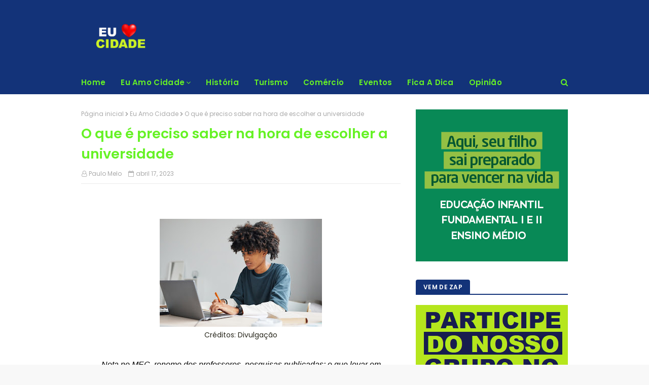

--- FILE ---
content_type: text/javascript; charset=UTF-8
request_url: https://www.euamocidade.com.br/feeds/posts/default?alt=json-in-script&max-results=4&callback=jQuery112403653269439881346_1770058201114&_=1770058201115
body_size: 9069
content:
// API callback
jQuery112403653269439881346_1770058201114({"version":"1.0","encoding":"UTF-8","feed":{"xmlns":"http://www.w3.org/2005/Atom","xmlns$openSearch":"http://a9.com/-/spec/opensearchrss/1.0/","xmlns$blogger":"http://schemas.google.com/blogger/2008","xmlns$georss":"http://www.georss.org/georss","xmlns$gd":"http://schemas.google.com/g/2005","xmlns$thr":"http://purl.org/syndication/thread/1.0","id":{"$t":"tag:blogger.com,1999:blog-7853968528928924911"},"updated":{"$t":"2026-01-31T19:47:40.314-08:00"},"category":[{"term":"Eu Amo Cidade"},{"term":"Cidades"},{"term":"#Brasilia"},{"term":"#CLDF"},{"term":"#Danieldecastro"},{"term":"#Brasil"},{"term":"#JulioCesar"},{"term":"#Rogeriomorrodacruz"},{"term":"segurança"},{"term":"tecnologia"},{"term":"#GustavoAmaral"},{"term":"#MartinsMachado"},{"term":"#SEL-DF"},{"term":"saúde"},{"term":"#CristianoAraujo"},{"term":"#DER"},{"term":"#FauziNacfur"},{"term":"#Setur-DF"},{"term":"#secti-DF"},{"term":"Brasília"},{"term":"Cultura"},{"term":"Direito"},{"term":"Esportes"},{"term":"Evento"},{"term":"Eventos"},{"term":"Inovação"},{"term":"Neodent"},{"term":"Pagode"},{"term":"Pagode dos Prazeres"},{"term":"Segurança Pública"},{"term":"Virada dos Prazeres"},{"term":"doenças"},{"term":"melhores do ano"},{"term":"odontologia"},{"term":"prêmio"}],"title":{"type":"text","$t":"Eu Amo Cidade"},"subtitle":{"type":"html","$t":"Eu Amo Cidade"},"link":[{"rel":"http://schemas.google.com/g/2005#feed","type":"application/atom+xml","href":"https:\/\/www.euamocidade.com.br\/feeds\/posts\/default"},{"rel":"self","type":"application/atom+xml","href":"https:\/\/www.blogger.com\/feeds\/7853968528928924911\/posts\/default?alt=json-in-script\u0026max-results=4"},{"rel":"alternate","type":"text/html","href":"https:\/\/www.euamocidade.com.br\/"},{"rel":"hub","href":"http://pubsubhubbub.appspot.com/"},{"rel":"next","type":"application/atom+xml","href":"https:\/\/www.blogger.com\/feeds\/7853968528928924911\/posts\/default?alt=json-in-script\u0026start-index=5\u0026max-results=4"}],"author":[{"name":{"$t":"Poliana Freitas"},"uri":{"$t":"http:\/\/www.blogger.com\/profile\/15012407867656046807"},"email":{"$t":"noreply@blogger.com"},"gd$image":{"rel":"http://schemas.google.com/g/2005#thumbnail","width":"25","height":"32","src":"https:\/\/blogger.googleusercontent.com\/img\/b\/R29vZ2xl\/AVvXsEixNel6fnE3nbieVs-8kKo8GTgpEus48bJ19DtZFasUVkbOQVDuPXn847rR3TGPxs5DuD3_c8iTZH1EUwHhB7Ynf3JcukjkyqErIBGeERzSPAUYrKB2fzCy8mzisflgFiUZAo1uV56Ub_EB0VGoGoMUkWRfUIsa0Ah9SLY3RzKpUAnNL9M\/s1600\/POLIANA.jpeg"}}],"generator":{"version":"7.00","uri":"http://www.blogger.com","$t":"Blogger"},"openSearch$totalResults":{"$t":"1978"},"openSearch$startIndex":{"$t":"1"},"openSearch$itemsPerPage":{"$t":"4"},"entry":[{"id":{"$t":"tag:blogger.com,1999:blog-7853968528928924911.post-1828583848759553234"},"published":{"$t":"2026-01-31T09:14:26.814-08:00"},"updated":{"$t":"2026-01-31T09:14:43.907-08:00"},"title":{"type":"text","$t":"Embate sem filtro: Miranda cobra Vicenzo em transmissão ao vivo e discussão toma conta do estúdio"},"content":{"type":"html","$t":"\u003Cp\u003E\u0026nbsp; \u0026nbsp;\u0026nbsp;\u003Cb style=\"text-align: justify;\"\u003E\u003Ci\u003E\u003Cu\u003E\u0026nbsp;O debate político no Distrito Federal saiu do campo virtual e virou confronto direto. Após uma sequência de críticas públicas feitas por Vicenzo “Enzo” contra o Governo do Distrito Federal (GDF), o ex-deputado federal Luis Miranda decidiu ir pessoalmente ao ambiente onde as acusações vinham sendo feitas: um podcast.\u003C\/u\u003E\u003C\/i\u003E\u003C\/b\u003E\u003C\/p\u003E\u003Cp style=\"text-align: justify;\"\u003E\u003Cbr \/\u003E\u003C\/p\u003E\u003Cdiv class=\"separator\" style=\"clear: both; text-align: center;\"\u003E\u003Ca href=\"https:\/\/blogger.googleusercontent.com\/img\/b\/R29vZ2xl\/AVvXsEgAS3_EE3ZNJTox9iZE1oTlXEREOE3EfGPyZWUtHQb2M9Gl3gVLJWtUTLqrAmilADsvefeeYjmaCyLXGcF613-YvfiKxiz7Ih7pHa6fKWE3eWGcy82ThGKCLqsFulIp9-sKK6dePrePGDuNnio1kQ5xMCzlhCBYADvKrl0j-4yQlGC-eP1PomHBU4hrvYFP\/s1536\/file_000000000e60720e8327e1db4784535d.png\" style=\"margin-left: 1em; margin-right: 1em;\"\u003E\u003Cimg border=\"0\" data-original-height=\"1536\" data-original-width=\"1024\" height=\"640\" src=\"https:\/\/blogger.googleusercontent.com\/img\/b\/R29vZ2xl\/AVvXsEgAS3_EE3ZNJTox9iZE1oTlXEREOE3EfGPyZWUtHQb2M9Gl3gVLJWtUTLqrAmilADsvefeeYjmaCyLXGcF613-YvfiKxiz7Ih7pHa6fKWE3eWGcy82ThGKCLqsFulIp9-sKK6dePrePGDuNnio1kQ5xMCzlhCBYADvKrl0j-4yQlGC-eP1PomHBU4hrvYFP\/w426-h640\/file_000000000e60720e8327e1db4784535d.png\" width=\"426\" \/\u003E\u003C\/a\u003E\u003C\/div\u003E\u003Cp style=\"text-align: justify;\"\u003E\u003Cbr \/\u003E\u003C\/p\u003E\u003Cp style=\"text-align: justify;\"\u003EO resultado foi um bate-boca intenso, descrito por quem assistiu como um embate duro, sem meias-palavras no estilo que passou a ser chamado nas redes de confronto\u003Cstrong\u003E\u0026nbsp;“de homem para Enzo”, expressão que viralizou para se referir à postura adotada por Vicenzo.\u003C\/strong\u003E\u003C\/p\u003E\u003Cp style=\"text-align: justify;\"\u003E\u003Cstrong\u003EClima quente, palavras duras e confronto direto\u003C\/strong\u003E\u003C\/p\u003E\u003Cp style=\"text-align: justify;\"\u003ELogo no início,\u0026nbsp;\u003Cstrong\u003EMiranda\u003C\/strong\u003E\u0026nbsp;partiu para o enfrentamento das críticas feitas ao governo, cobrando fundamentos e responsabilidade pelas acusações. O tom subiu, e o diálogo saiu do protocolo político tradicional. Em meio ao embate, chegaram a propor que a disputa fosse levada para um ringue de boxe, de forma oficial, com regras e sem covardia, como forma simbólica de mostrar que não foge de briga alguma.\u003C\/p\u003E\u003Cp style=\"text-align: justify;\"\u003EDurante a discussão,\u0026nbsp;\u003Cstrong\u003EMiranda\u003C\/strong\u003E\u0026nbsp;afirmou, em tom provocativo:\u003C\/p\u003E\u003Ch4 style=\"text-align: center;\"\u003E“Você não falou que a gente ia sair na porrada?”\u003C\/h4\u003E\u003Ch4 style=\"text-align: center;\"\u003E\u003Cdiv style=\"text-align: justify;\"\u003E\u003Cbr \/\u003E\u003C\/div\u003E\u003Cdiv class=\"separator\" style=\"clear: both;\"\u003E\u003Ciframe allowfullscreen='allowfullscreen' webkitallowfullscreen='webkitallowfullscreen' mozallowfullscreen='mozallowfullscreen' width='320' height='266' src='https:\/\/www.blogger.com\/video.g?token=AD6v5dwm86hrKfXflV6HDVTFPcuxYCWSe6WfAndMEkjJIZ49MpXNN6wNbB9DxGcPdkKWeL9dAxRCJkvxl4yDDaz68g' class='b-hbp-video b-uploaded' frameborder='0'\u003E\u003C\/iframe\u003E\u003C\/div\u003E\u003C\/h4\u003E\u003Cdiv style=\"text-align: justify;\"\u003E\u003Cbr \/\u003E\u003C\/div\u003E\u003Cp style=\"text-align: justify;\"\u003EEm seguida, criticou duramente a postura de Vicenzo, que costuma fazer oposição ao Governo do Distrito Federal (GDF) em suas redes sociais, e questionou sua atuação pública no DF.\u003C\/p\u003E\u003Ch5 style=\"text-align: center;\"\u003E\u003Cem\u003E“Você nunca fez nada pelo DF não, meu irmão. Quem fez tá aqui”,\u003C\/em\u003E\u003C\/h5\u003E\u003Cp style=\"text-align: justify;\"\u003E\u003Cstrong\u003EAfirmou Miranda\u003C\/strong\u003E, após colar um adesivo da\u003Cstrong\u003E\u0026nbsp;vice-governadora Celina Leão\u003C\/strong\u003E\u0026nbsp;no carro do pré-candidato ao Senado.\u003C\/p\u003E\u003Ch5 style=\"text-align: justify;\"\u003E\u003Cem\u003E“Eu não tenho medo de você, pode marcar o dia é a hora.” Se referindo a luta que pode haver entre eles.\u003C\/em\u003E\u003C\/h5\u003E\u003Cp style=\"text-align: justify;\"\u003EA frase, dita no calor do momento, foi entendida como parte da retórica de enfrentamento, não como incentivo à violência fora de regras.\u003C\/p\u003E\u003Cp style=\"text-align: justify;\"\u003E\u003Cstrong\u003EPostura de lutador e discurso de dignidade\u003C\/strong\u003E\u003C\/p\u003E\u003Cp style=\"text-align: justify;\"\u003EAlém do tom bravo,\u0026nbsp;\u003Cstrong\u003EMiranda\u003C\/strong\u003E\u0026nbsp;sustentou após ser procurado pela nossa equipe, que, não aceitaria confronto desleal. Destacou que, por dominar arte marcial, não agiria de forma desonesta em qualquer situação de embate, defendendo que confronto deve ocorrer com regra,\u0026nbsp;\u003Cstrong\u003Erespeito e igualdade de condições.\u003C\/strong\u003E\u003C\/p\u003E\u003Cp style=\"text-align: justify;\"\u003E\u003Cstrong\u003EO clima continua quente: Confira no link abaixo.\u003C\/strong\u003E\u003C\/p\u003E\u003Cp style=\"text-align: justify;\"\u003E\u003Ca href=\"https:\/\/www.instagram.com\/reel\/DUJroRSESsE\/?igsh=MW5hdXBuYzNqbHF5eg==\"\u003Ehttps:\/\/www.instagram.com\/reel\/DUJroRSESsE\/?igsh=MW5hdXBuYzNqbHF5eg==\u003C\/a\u003E\u003C\/p\u003E\u003Cp style=\"text-align: justify;\"\u003E\u003Cstrong\u003EO episódio escancarou a mudança de cenário:\u003C\/strong\u003E\u0026nbsp;o discurso confortável das redes sociais foi levado para o ambiente real, sem edição e sem filtro. Narrativas em choque.\u0026nbsp;De um lado, Vicenzo manteve a postura crítica ao GDF. Do outro, Miranda assumiu a linha de defesa das obras, das entregas e da gestão pública.\u003C\/p\u003E\u003Cp style=\"text-align: justify;\"\u003E\u003Cstrong\u003EO encontro mostrou que:\u003C\/strong\u003E\u0026nbsp;críticas virtuais agora encontram resposta presencial. O embate político entrou em fase aberta, o clima eleitoral já se antecipa no debate público.\u003C\/p\u003E\u003Ch5 style=\"text-align: justify;\"\u003E\u0026nbsp;\u003Cem\u003ETudo ficou registrado. O confronto foi gravado e circula rapidamente nas redes sociais em vídeo.\u003C\/em\u003E\u003C\/h5\u003E\u003Cp style=\"text-align: justify;\"\u003E\u003Cstrong\u003EA população pode assistir:\u003C\/strong\u003E\u0026nbsp;O tom do bate-boca, a tensão do encontro, a transformação da crítica virtual em confronto direto.\u003C\/p\u003E\u003Cp style=\"text-align: justify;\"\u003E\u003Cstrong\u003ECliquem no link é vejam na íntegra.\u003C\/strong\u003E\u0026nbsp;\u003Ca href=\"https:\/\/www.instagram.com\/reel\/DUEtSZ0EZOE\/?igsh=bWM4dzRoODh1dnJ4\"\u003Ehttps:\/\/www.instagram.com\/reel\/DUEtSZ0EZOE\/?igsh=bWM4dzRoODh1dnJ4\u003C\/a\u003E\u003C\/p\u003E\u003Cp style=\"text-align: justify;\"\u003E\u0026nbsp;\u003C\/p\u003E\u003Cdiv style=\"text-align: justify;\"\u003E\u003Cbr \/\u003E\u003C\/div\u003E"},"link":[{"rel":"replies","type":"application/atom+xml","href":"https:\/\/www.euamocidade.com.br\/feeds\/1828583848759553234\/comments\/default","title":"Postar comentários"},{"rel":"replies","type":"text/html","href":"https:\/\/www.euamocidade.com.br\/2026\/01\/embate-sem-filtro-miranda-cobra-vicenzo.html#comment-form","title":"0 Comentários"},{"rel":"edit","type":"application/atom+xml","href":"https:\/\/www.blogger.com\/feeds\/7853968528928924911\/posts\/default\/1828583848759553234"},{"rel":"self","type":"application/atom+xml","href":"https:\/\/www.blogger.com\/feeds\/7853968528928924911\/posts\/default\/1828583848759553234"},{"rel":"alternate","type":"text/html","href":"https:\/\/www.euamocidade.com.br\/2026\/01\/embate-sem-filtro-miranda-cobra-vicenzo.html","title":"Embate sem filtro: Miranda cobra Vicenzo em transmissão ao vivo e discussão toma conta do estúdio"}],"author":[{"name":{"$t":"Mirtes Silveira"},"uri":{"$t":"http:\/\/www.blogger.com\/profile\/11803308564592789315"},"email":{"$t":"noreply@blogger.com"},"gd$image":{"rel":"http://schemas.google.com/g/2005#thumbnail","width":"32","height":"32","src":"https:\/\/blogger.googleusercontent.com\/img\/b\/R29vZ2xl\/AVvXsEjjZTOlgr525OaD05fyKf9mWgl3O4tlLCMmylDMvlIOuNC8zBai6dQRa63RH2zYWBh1BD9nVqXXHd-L-qMzbkl7_Ea62cQ1PX_4ZHy6nfu8nhc0pFFbVe2xwdTVAIp6lLA-3X1o8xYpX3BGTGFnV4l29b-VFdxcUiG6YgQ03ojflaPhm4Y\/s1600\/WhatsApp%20Image%202025-07-01%20at%2018.58.12.jpeg"}}],"media$thumbnail":{"xmlns$media":"http://search.yahoo.com/mrss/","url":"https:\/\/blogger.googleusercontent.com\/img\/b\/R29vZ2xl\/AVvXsEgAS3_EE3ZNJTox9iZE1oTlXEREOE3EfGPyZWUtHQb2M9Gl3gVLJWtUTLqrAmilADsvefeeYjmaCyLXGcF613-YvfiKxiz7Ih7pHa6fKWE3eWGcy82ThGKCLqsFulIp9-sKK6dePrePGDuNnio1kQ5xMCzlhCBYADvKrl0j-4yQlGC-eP1PomHBU4hrvYFP\/s72-w426-h640-c\/file_000000000e60720e8327e1db4784535d.png","height":"72","width":"72"},"thr$total":{"$t":"0"}},{"id":{"$t":"tag:blogger.com,1999:blog-7853968528928924911.post-2831284525304514398"},"published":{"$t":"2026-01-29T09:28:00.000-08:00"},"updated":{"$t":"2026-01-29T09:28:11.868-08:00"},"title":{"type":"text","$t":"Falha de segurança bancária afasta culpa concorrente do consumidor em hipótese de golpe"},"content":{"type":"html","$t":"\u003Cdiv class=\"separator\" style=\"clear: both; text-align: center;\"\u003E\u003Ca href=\"https:\/\/blogger.googleusercontent.com\/img\/b\/R29vZ2xl\/AVvXsEgzFYa0364NVfG-DacxjCf8nTokYluVr11Bqm19-LbKjvNKWE2hIAU2uVB9kmCBuuCQrUsMlsJNrerclGM3Pa-jvEmtP2BQFkSaYX8LEQxZZe5CUKna03rejbdaRJA6-mOIttZiLkq6ncxpiToKXaXf3F5XO5lolInI2GiQ1qX53xgF5GNjnsavc1pywqo\/s864\/AMSBC-Feed%20(1).jpg\" imageanchor=\"1\" style=\"margin-left: 1em; margin-right: 1em; text-align: center;\"\u003E\u003Cimg border=\"0\" data-original-height=\"576\" data-original-width=\"864\" height=\"213\" src=\"https:\/\/blogger.googleusercontent.com\/img\/b\/R29vZ2xl\/AVvXsEgzFYa0364NVfG-DacxjCf8nTokYluVr11Bqm19-LbKjvNKWE2hIAU2uVB9kmCBuuCQrUsMlsJNrerclGM3Pa-jvEmtP2BQFkSaYX8LEQxZZe5CUKna03rejbdaRJA6-mOIttZiLkq6ncxpiToKXaXf3F5XO5lolInI2GiQ1qX53xgF5GNjnsavc1pywqo\/s320\/AMSBC-Feed%20(1).jpg\" width=\"320\" \/\u003E\u003C\/a\u003E\u003C\/div\u003E\u003Cp\u003E\u003C\/p\u003E\u003Cp style=\"text-align: justify;\"\u003E\u003Cspan style=\"font-family: Arial, \u0026quot;sans-serif\u0026quot;; font-size: 11pt;\"\u003EO Superior Tribunal de Justiça, em recente decisão da Terceira Turma, firmou entendimento de grande impacto para consumidores vítimas de golpes financeiros. O Tribunal decidiu que, havendo falha no sistema de segurança do banco,\u0026nbsp;\u003Cstrong\u003Enão é possível atribuir culpa concorrente ao cliente\u003C\/strong\u003E, mesmo que este tenha sido induzido por criminosos a realizar ações que facilitaram a fraude.\u003Co:p\u003E\u003C\/o:p\u003E\u003C\/span\u003E\u003C\/p\u003E\u003Cp style=\"text-align: justify;\"\u003E\u003Cstrong\u003E\u003Cspan style=\"font-family: Arial, \u0026quot;sans-serif\u0026quot;; font-size: 11pt;\"\u003EO caso analisado pelo Tribunal\u003C\/span\u003E\u003C\/strong\u003E\u003Cb\u003E\u003Cspan style=\"font-family: Arial, \u0026quot;sans-serif\u0026quot;; font-size: 11pt;\"\u003E\u003Cbr \/\u003E\u003C\/span\u003E\u003C\/b\u003E\u003Cspan style=\"font-family: Arial, \u0026quot;sans-serif\u0026quot;; font-size: 11pt;\"\u003EA decisão envolve uma correntista que recebeu ligação de golpistas se passando por funcionários do banco. Induzida ao erro, a cliente instalou um aplicativo que permitiu aos fraudadores contratarem um empréstimo de R$ 45 mil em seu nome, além de efetuarem diversas transações incompatíveis com seu perfil.\u003Co:p\u003E\u003C\/o:p\u003E\u003C\/span\u003E\u003C\/p\u003E\u003Cp style=\"text-align: justify;\"\u003E\u003Cspan style=\"font-family: Arial, \u0026quot;sans-serif\u0026quot;; font-size: 11pt;\"\u003ENa primeira instância, o banco foi condenado a ressarcir integralmente os prejuízos. Porém, o Tribunal de Justiça do Distrito Federal aplicou a tese de culpa concorrente, reduzindo a responsabilidade da instituição pela metade.\u003Co:p\u003E\u003C\/o:p\u003E\u003C\/span\u003E\u003C\/p\u003E\u003Cp style=\"text-align: justify;\"\u003E\u003Cstrong\u003E\u003Cspan style=\"font-family: Arial, \u0026quot;sans-serif\u0026quot;; font-size: 11pt;\"\u003EResponsabilidade integral dos bancos\u003C\/span\u003E\u003C\/strong\u003E\u003Cb\u003E\u003Cspan style=\"font-family: Arial, \u0026quot;sans-serif\u0026quot;; font-size: 11pt;\"\u003E\u003Cbr \/\u003E\u003C\/span\u003E\u003C\/b\u003E\u003Cspan style=\"font-family: Arial, \u0026quot;sans-serif\u0026quot;; font-size: 11pt;\"\u003EAo analisar o recurso, o STJ afastou a culpa concorrente e restabeleceu a condenação integral. O relator, ministro Ricardo Villas Bôas Cueva, destacou que as instituições financeiras têm\u0026nbsp;\u003Cstrong\u003Eobrigação legal\u003C\/strong\u003E\u0026nbsp;de adotar mecanismos eficazes de segurança capazes de identificar operações atípicas e bloquear transações suspeitas.\u003Co:p\u003E\u003C\/o:p\u003E\u003C\/span\u003E\u003C\/p\u003E\u003Cp style=\"text-align: justify;\"\u003E\u003Cspan style=\"font-family: Arial, \u0026quot;sans-serif\u0026quot;; font-size: 11pt;\"\u003EA ausência desse controle constitui falha do serviço, mantendo a\u0026nbsp;\u003Cstrong\u003Eresponsabilidade objetiva do banco\u003C\/strong\u003E, independentemente de eventual comportamento do consumidor no golpe.\u003Co:p\u003E\u003C\/o:p\u003E\u003C\/span\u003E\u003C\/p\u003E\u003Cp style=\"text-align: justify;\"\u003E\u003Cstrong\u003E\u003Cspan style=\"font-family: Arial, \u0026quot;sans-serif\u0026quot;; font-size: 11pt;\"\u003EQuando a culpa concorrente não se aplica\u003C\/span\u003E\u003C\/strong\u003E\u003Cb\u003E\u003Cspan style=\"font-family: Arial, \u0026quot;sans-serif\u0026quot;; font-size: 11pt;\"\u003E\u003Cbr \/\u003E\u003C\/span\u003E\u003C\/b\u003E\u003Cspan style=\"font-family: Arial, \u0026quot;sans-serif\u0026quot;; font-size: 11pt;\"\u003EO Tribunal reforçou que só se admite culpa concorrente quando o consumidor conscientemente assume o risco do dano — situação que não se aplica aos golpes em que clientes são manipulados e enganados por técnicas de engenharia social.\u003Co:p\u003E\u003C\/o:p\u003E\u003C\/span\u003E\u003C\/p\u003E\u003Cp style=\"text-align: justify;\"\u003E\u003Cstrong\u003E\u003Cspan style=\"font-family: Arial, \u0026quot;sans-serif\u0026quot;; font-size: 11pt;\"\u003ERelevância da decisão\u003C\/span\u003E\u003C\/strong\u003E\u003Cb\u003E\u003Cspan style=\"font-family: Arial, \u0026quot;sans-serif\u0026quot;; font-size: 11pt;\"\u003E\u003Cbr \/\u003E\u003C\/span\u003E\u003C\/b\u003E\u003Cspan style=\"font-family: Arial, \u0026quot;sans-serif\u0026quot;; font-size: 11pt;\"\u003EA decisão consolida entendimento favorável ao consumidor e envia recado claro ao mercado financeiro:\u0026nbsp;\u003Cstrong\u003Efalhas na segurança bancária não podem ser transferidas ao cliente\u003C\/strong\u003E. As instituições devem investir continuamente em tecnologia, monitoramento e prevenção para evitar prejuízos decorrentes de golpes que exploram vulnerabilidades dos próprios sistemas.\u003Co:p\u003E\u003C\/o:p\u003E\u003C\/span\u003E\u003C\/p\u003E\u003Cp style=\"text-align: justify;\"\u003E\u003Cem\u003E\u003Cspan style=\"font-family: Arial, \u0026quot;sans-serif\u0026quot;; font-size: 11pt;\"\u003EJoão Rafael Mercer Moretini – bacharel em Direito e pós graduando em Direito Processual Civil pela PUC\/PR.\u003C\/span\u003E\u003C\/em\u003E\u003C\/p\u003E"},"link":[{"rel":"replies","type":"application/atom+xml","href":"https:\/\/www.euamocidade.com.br\/feeds\/2831284525304514398\/comments\/default","title":"Postar comentários"},{"rel":"replies","type":"text/html","href":"https:\/\/www.euamocidade.com.br\/2026\/01\/falha-de-seguranca-bancaria-afasta.html#comment-form","title":"0 Comentários"},{"rel":"edit","type":"application/atom+xml","href":"https:\/\/www.blogger.com\/feeds\/7853968528928924911\/posts\/default\/2831284525304514398"},{"rel":"self","type":"application/atom+xml","href":"https:\/\/www.blogger.com\/feeds\/7853968528928924911\/posts\/default\/2831284525304514398"},{"rel":"alternate","type":"text/html","href":"https:\/\/www.euamocidade.com.br\/2026\/01\/falha-de-seguranca-bancaria-afasta.html","title":"Falha de segurança bancária afasta culpa concorrente do consumidor em hipótese de golpe"}],"author":[{"name":{"$t":"Unknown"},"email":{"$t":"noreply@blogger.com"},"gd$image":{"rel":"http://schemas.google.com/g/2005#thumbnail","width":"16","height":"16","src":"https:\/\/img1.blogblog.com\/img\/b16-rounded.gif"}}],"media$thumbnail":{"xmlns$media":"http://search.yahoo.com/mrss/","url":"https:\/\/blogger.googleusercontent.com\/img\/b\/R29vZ2xl\/AVvXsEgzFYa0364NVfG-DacxjCf8nTokYluVr11Bqm19-LbKjvNKWE2hIAU2uVB9kmCBuuCQrUsMlsJNrerclGM3Pa-jvEmtP2BQFkSaYX8LEQxZZe5CUKna03rejbdaRJA6-mOIttZiLkq6ncxpiToKXaXf3F5XO5lolInI2GiQ1qX53xgF5GNjnsavc1pywqo\/s72-c\/AMSBC-Feed%20(1).jpg","height":"72","width":"72"},"thr$total":{"$t":"0"}},{"id":{"$t":"tag:blogger.com,1999:blog-7853968528928924911.post-861793251004752816"},"published":{"$t":"2026-01-29T03:43:00.000-08:00"},"updated":{"$t":"2026-01-29T03:43:46.156-08:00"},"title":{"type":"text","$t":"Grupo Marista é reconhecido como Top Employer pela sétima vez consecutiva"},"content":{"type":"html","$t":"\u003Cdiv class=\"separator\" style=\"clear: both; text-align: center;\"\u003E\u003Ca href=\"https:\/\/blogger.googleusercontent.com\/img\/b\/R29vZ2xl\/AVvXsEjvywvRxeRtL_l6gLGkrSD4KBIbR69_s7IPVB0yoYg6sKYfMqcyhUP2T8pQbKhbf-ahg8bPaTWSbmwaldSbcxd9Si2RZO7qLsbGUjTBIilAVTA3w5krw-Nrb-hwYz-OB6n3lrOQBi73Ra3GvgspuJ7UU-sfCg0wDY2p4tEIkc5fNkwR9azv6JQsakzorzI\/s1600\/WhatsApp-Image-2026-01-15-at-11.27.13.jpg\" imageanchor=\"1\" style=\"margin-left: 1em; margin-right: 1em;\"\u003E\u003Cimg border=\"0\" data-original-height=\"1066\" data-original-width=\"1600\" height=\"213\" src=\"https:\/\/blogger.googleusercontent.com\/img\/b\/R29vZ2xl\/AVvXsEjvywvRxeRtL_l6gLGkrSD4KBIbR69_s7IPVB0yoYg6sKYfMqcyhUP2T8pQbKhbf-ahg8bPaTWSbmwaldSbcxd9Si2RZO7qLsbGUjTBIilAVTA3w5krw-Nrb-hwYz-OB6n3lrOQBi73Ra3GvgspuJ7UU-sfCg0wDY2p4tEIkc5fNkwR9azv6JQsakzorzI\/s320\/WhatsApp-Image-2026-01-15-at-11.27.13.jpg\" width=\"320\" \/\u003E\u003C\/a\u003E\u003C\/div\u003E\u003Cdiv class=\"separator\" style=\"clear: both; text-align: center;\"\u003E\u003Cspan style=\"font-size: xx-small;\"\u003E\u003Cspan style=\"background-color: white; font-family: Arial;\"\u003EInstituição ganhou destaque nos temas: Estratégia de negócio, Ética e Integridade, Marca Empregadora, Sustentabilidade e Performance\u003C\/span\u003E\u003Cbr style=\"background-color: white; font-family: Arial;\" \/\u003E\u003Cspan style=\"background-color: white; font-family: Arial;\"\u003E\u003Ci\u003ECréditos: GKG Fotografia\u003C\/i\u003E\u003C\/span\u003E\u003C\/span\u003E\u003C\/div\u003E\u003Cdiv class=\"separator\" style=\"clear: both; text-align: center;\"\u003E\u003Cspan style=\"font-size: xx-small;\"\u003E\u003Cspan style=\"background-color: white; font-family: Arial;\"\u003E\u003Ci\u003E\u003Cbr \/\u003E\u003C\/i\u003E\u003C\/span\u003E\u003C\/span\u003E\u003C\/div\u003E\u003Cp\u003E\u0026nbsp;\u003Ci style=\"font-family: Arial; font-size: 12pt; text-align: center;\"\u003EAuditoria avalia práticas de gestão de pessoas e indica avanços em estratégia, ética, sustentabilidade e performance\u003C\/i\u003E\u003C\/p\u003E\u003Cdiv style=\"font-family: Arial; font-size: 11pt; text-align: justify;\"\u003E\u003Cp style=\"margin-bottom: 1em;\"\u003EO Grupo Marista foi reconhecido como Top Employer pela sétima vez consecutiva, certificação concedida a empresas que demonstram consistência e evolução nas práticas de gestão de pessoas. O reconhecimento decorre de uma auditoria anual baseada em evidências, na qual as organizações precisam comprovar políticas, processos e indicadores relacionados à experiência do colaborador e à governança de pessoas.\u003C\/p\u003E\u003Cp style=\"margin-bottom: 1em;\"\u003EA certificação é concedida pelo Top Employers Institute, que em 2025 reconheceu mais de 2.400 organizações em 125 países e regiões, nos cinco continentes, dando visibilidade global às empresas que atingem os critérios estabelecidos pelo programa. Segundo o instituto, os Top Employers certificados impactam positivamente a vida de mais de 13 milhões de colaboradores em todo o mundo.\u003C\/p\u003E\u003Cp style=\"margin-bottom: 1em;\"\u003EA metodologia da Top Employer é organizada em seis pilares: Dirigir (estratégia de negócios e de pessoas), Estruturar (clima organizacional), Conectar (ética e integridade), Atrair (atração e seleção), Engajar e Desenvolver. A manutenção do selo depende da demonstração de avanços contínuos nesses eixos ao longo do tempo.\u003C\/p\u003E\u003Cp style=\"margin-bottom: 1em;\"\u003ENa avaliação mais recente, o Grupo Marista obteve desempenho destacado em temas como Estratégia de negócio, Ética e Integridade, Marca Empregadora, Sustentabilidade e Performance. Com base nesse diagnóstico, o Grupo definiu como focos dos próximos ciclos recompensas e reconhecimento, digitalização das práticas de RH e estratégias de pessoas, alinhando a agenda de pessoas às demandas emergentes do mercado.\u003C\/p\u003E\u003Cp style=\"margin-bottom: 1em;\"\u003ESegundo o Grupo, a certificação é utilizada como instrumento de diagnóstico e direcionamento das políticas de gestão de pessoas, permitindo comparar o nível de maturidade das práticas com o mercado e orientar decisões de investimento, priorização e governança. “A certificação funciona para nós como uma ferramenta de gestão. Ela permite avaliar o nível de maturidade das práticas de pessoas, compará-las com o mercado e apoiar decisões estratégicas sobre onde priorizar investimentos e ajustes, especialmente em temas como reconhecimento, digitalização e desenvolvimento”, afirma o CEO do Grupo Marista, Maurício Zanforlin.\u003C\/p\u003E\u003Cp style=\"margin-bottom: 1em;\"\u003E\u003Cstrong\u003ESobre o Top Employers Institute\u003C\/strong\u003E\u003C\/p\u003E\u003Cp style=\"margin-bottom: 1em;\"\u003EO Top Employers Institute se define como a principal autoridade global em estratégias de recursos humanos. Por meio da certificação e de análises orientadas por dados, o instituto orienta organizações na implementação de práticas de pessoas com foco em resultados de negócio e na atração, engajamento e retenção de talentos. Em 2025, o programa certificou mais de 2.400 empresas em 125 países e regiões.\u003C\/p\u003E\u003C\/div\u003E"},"link":[{"rel":"replies","type":"application/atom+xml","href":"https:\/\/www.euamocidade.com.br\/feeds\/861793251004752816\/comments\/default","title":"Postar comentários"},{"rel":"replies","type":"text/html","href":"https:\/\/www.euamocidade.com.br\/2026\/01\/grupo-marista-e-reconhecido-como-top.html#comment-form","title":"0 Comentários"},{"rel":"edit","type":"application/atom+xml","href":"https:\/\/www.blogger.com\/feeds\/7853968528928924911\/posts\/default\/861793251004752816"},{"rel":"self","type":"application/atom+xml","href":"https:\/\/www.blogger.com\/feeds\/7853968528928924911\/posts\/default\/861793251004752816"},{"rel":"alternate","type":"text/html","href":"https:\/\/www.euamocidade.com.br\/2026\/01\/grupo-marista-e-reconhecido-como-top.html","title":"Grupo Marista é reconhecido como Top Employer pela sétima vez consecutiva"}],"author":[{"name":{"$t":"Paulo Melo"},"uri":{"$t":"http:\/\/www.blogger.com\/profile\/11006675007221171649"},"email":{"$t":"noreply@blogger.com"},"gd$image":{"rel":"http://schemas.google.com/g/2005#thumbnail","width":"32","height":"21","src":"\/\/blogger.googleusercontent.com\/img\/b\/R29vZ2xl\/AVvXsEhYoeGOcS9YQ_Z8xsQpvhJb2DUU2je3TISx7y2vnm_RdPTRE6zUQ-D1uQIMeEDaH14w_hfwbOwHcWchUjyBLEiKwZPzrdRW_5pdnG92Q9JiLvEbRcCx5YzfocGuW0SO1A\/s150\/WhatsApp+Image+2022-02-01+at+10.36.06.jpeg"}}],"media$thumbnail":{"xmlns$media":"http://search.yahoo.com/mrss/","url":"https:\/\/blogger.googleusercontent.com\/img\/b\/R29vZ2xl\/AVvXsEjvywvRxeRtL_l6gLGkrSD4KBIbR69_s7IPVB0yoYg6sKYfMqcyhUP2T8pQbKhbf-ahg8bPaTWSbmwaldSbcxd9Si2RZO7qLsbGUjTBIilAVTA3w5krw-Nrb-hwYz-OB6n3lrOQBi73Ra3GvgspuJ7UU-sfCg0wDY2p4tEIkc5fNkwR9azv6JQsakzorzI\/s72-c\/WhatsApp-Image-2026-01-15-at-11.27.13.jpg","height":"72","width":"72"},"thr$total":{"$t":"0"}},{"id":{"$t":"tag:blogger.com,1999:blog-7853968528928924911.post-3001238315603841601"},"published":{"$t":"2026-01-29T01:20:00.000-08:00"},"updated":{"$t":"2026-01-29T01:20:50.160-08:00"},"title":{"type":"text","$t":"Ruído vira blindagem: estratégia do GDF sai fortalecida diante do novo cenário eleitoral"},"content":{"type":"html","$t":"\u003Cp\u003E\u0026nbsp;\u003Ci style=\"text-align: justify;\"\u003E\u003Cb\u003E\u003Cu\u003EDiferente das leituras alarmistas que tentam enxergar instabilidade, os movimentos recentes reforçam o que já vinha sendo desenhado: o projeto político liderado pelo governador Ibaneis Rocha e pela vice-governadora Celina Leão segue firme, estruturado e agora ainda mais amadurecido estrategicamente.\u003C\/u\u003E\u003C\/b\u003E\u003C\/i\u003E\u003C\/p\u003E\u003Cp\u003E\u003C\/p\u003E\u003Cdiv style=\"text-align: justify;\"\u003E\u003Cb\u003E\u003Ci\u003E\u003Cu\u003E\u003Cbr \/\u003E\u003C\/u\u003E\u003C\/i\u003E\u003C\/b\u003E\u003C\/div\u003E\u003Ci style=\"text-align: justify;\"\u003E\u003Cb\u003E\u003Cu\u003E\u003Cdiv class=\"separator\" style=\"clear: both; text-align: center;\"\u003E\u003Ca href=\"https:\/\/blogger.googleusercontent.com\/img\/b\/R29vZ2xl\/AVvXsEj6G_zfO7pSDgBvdvlMlv4EAyyLRq7CpdSuloD5EFDTm4cxxY9pIXMclA4IsvAhPe9flvyBCB9uF8qcifVLj-8BNHCjYaYsQH_D4TDUvKCJPFgyyeSAOnUgbBl6It6rdA1iwO2c9cEg6r4jgIlPnbgsxp1602PI4jtKHxqDUJ4VuiAFv0t3gXAo-GYvMVLz\/s843\/Captura-de-Tela-2023-01-09-as-17.13.10.png\" imageanchor=\"1\" style=\"margin-left: 1em; margin-right: 1em;\"\u003E\u003Cimg border=\"0\" data-original-height=\"564\" data-original-width=\"843\" height=\"428\" src=\"https:\/\/blogger.googleusercontent.com\/img\/b\/R29vZ2xl\/AVvXsEj6G_zfO7pSDgBvdvlMlv4EAyyLRq7CpdSuloD5EFDTm4cxxY9pIXMclA4IsvAhPe9flvyBCB9uF8qcifVLj-8BNHCjYaYsQH_D4TDUvKCJPFgyyeSAOnUgbBl6It6rdA1iwO2c9cEg6r4jgIlPnbgsxp1602PI4jtKHxqDUJ4VuiAFv0t3gXAo-GYvMVLz\/w640-h428\/Captura-de-Tela-2023-01-09-as-17.13.10.png\" width=\"640\" \/\u003E\u003C\/a\u003E\u003C\/div\u003E\u003C\/u\u003E\u003C\/b\u003E\u003C\/i\u003E\u003Cp\u003E\u003C\/p\u003E\u003Ci style=\"text-align: justify;\"\u003E\u003Cb\u003E\u003Cu\u003E\u003Cdiv class=\"separator\" style=\"clear: both; text-align: center;\"\u003E\u003Cbr \/\u003E\u003C\/div\u003E\u003C\/u\u003E\u003C\/b\u003E\u003C\/i\u003E\u003Cp\u003E\u003C\/p\u003E\u003Cp\u003E\u003C\/p\u003E\u003Cp style=\"text-align: justify;\"\u003EO que alguns chamaram de\u003Cstrong\u003E\u0026nbsp;“fissura”\u003C\/strong\u003E\u0026nbsp;nos bastidores, na prática, representa um processo natural de blindagem política diante de um cenário nacional cada vez mais competitivo.\u0026nbsp;\u003Cstrong\u003EAnalistas próximos ao centro de decisão do GDF apontam\u003C\/strong\u003E\u0026nbsp;que o grupo político não apenas manteve sua coesão, como ampliou sua capacidade de articulação e leitura do ambiente eleitoral.\u003C\/p\u003E\u003Cp style=\"text-align: justify;\"\u003E\u003Cstrong\u003EA candidatura de Ibaneis Rocha ao Senado Federal\u003C\/strong\u003E\u0026nbsp;continua sendo tratada como projeto prioritário e estratégico, sustentado por resultados administrativos, alianças sólidas e um discurso alinhado às demandas reais da população do DF.\u0026nbsp;\u003Cstrong\u003EO próprio governador\u003C\/strong\u003E\u0026nbsp;já reafirmou publicamente sua disposição de disputar a vaga, demonstrando confiança e tranquilidade política.\u003C\/p\u003E\u003Cp style=\"text-align: justify;\"\u003ENo Palácio do Buriti, o\u0026nbsp;\u003Cstrong\u003Enome de Celina Leão segue como referência natural à sucessão, com liderança nas pesquisas e forte presença institucional.\u003C\/strong\u003E\u0026nbsp;Longe de enfraquecer sua posição, o atual contexto político reforça sua centralidade no projeto, já que amplia o espaço para ajustes táticos, fortalecimento de alianças e consolidação de uma base ainda mais ampla.\u003C\/p\u003E\u003Ch4 style=\"text-align: justify;\"\u003E\u003Cem\u003ENos bastidores, o que se vê não é insegurança é\u0026nbsp;\u003Cstrong\u003Eplanejamento\u003C\/strong\u003E.\u003C\/em\u003E\u003C\/h4\u003E\u003Cp style=\"text-align: justify;\"\u003EO grupo político trabalha com múltiplos cenários como parte de uma estratégia moderna de poder, o que reduz riscos e aumenta a previsibilidade.\u0026nbsp;\u003Cstrong\u003EEm vez de improviso, há método. Em vez de fragilidade, há organização.\u003C\/strong\u003E\u003C\/p\u003E\u003Cp style=\"text-align: justify;\"\u003E\u003Cstrong\u003EFontes políticas\u003C\/strong\u003E\u0026nbsp;avaliam que o ambiente atual funciona como um teste de resistência que tende a sair favorável à\u0026nbsp;\u003Cstrong\u003Edupla Ibaneis–Celina\u003C\/strong\u003E. A capacidade de absorver ruídos, neutralizar narrativas adversas e manter a agenda administrativa ativa mostra que o governo preserva sua musculatura política.\u003C\/p\u003E\u003Cp style=\"text-align: justify;\"\u003EO xadrez eleitoral do DF, portanto, não foi desmontado foi refinado. O que antes parecia definido, agora se mostra ainda mais preparado.\u003Cstrong\u003E\u0026nbsp;O que antes era plano, hoje é estratégia testada.\u003C\/strong\u003E\u003C\/p\u003E\u003Ch5 style=\"text-align: justify;\"\u003E\u003Cem\u003ESe havia alguma dúvida sobre a força do projeto político em curso, os últimos acontecimentos indicam\u0026nbsp;\u003Cstrong\u003Eexatamente o contrário:\u003C\/strong\u003E\u003C\/em\u003E\u003C\/h5\u003E\u003Cp\u003E\u003C\/p\u003E\u003Cdiv style=\"text-align: justify;\"\u003E• O grupo permanece unido\u003C\/div\u003E\u003Cdiv style=\"text-align: justify;\"\u003E• A sucessão segue organizada\u003C\/div\u003E\u003Cdiv style=\"text-align: justify;\"\u003E• A candidatura ao Senado está mantida\u003C\/div\u003E\u003Cdiv style=\"text-align: justify;\"\u003E• A governabilidade continua intacta\u003C\/div\u003E\u003Cp\u003E\u003C\/p\u003E\u003Cp style=\"text-align: justify;\"\u003ENo jogo de poder, sobreviver ao barulho é sinal de liderança. E no Distrito Federal, o projeto político em andamento demonstra que não apenas sobrevive\u0026nbsp;\u003Cstrong\u003Ese fortalece.\u003C\/strong\u003E\u003C\/p\u003E"},"link":[{"rel":"replies","type":"application/atom+xml","href":"https:\/\/www.euamocidade.com.br\/feeds\/3001238315603841601\/comments\/default","title":"Postar comentários"},{"rel":"replies","type":"text/html","href":"https:\/\/www.euamocidade.com.br\/2026\/01\/ruido-vira-blindagem-estrategia-do-gdf.html#comment-form","title":"0 Comentários"},{"rel":"edit","type":"application/atom+xml","href":"https:\/\/www.blogger.com\/feeds\/7853968528928924911\/posts\/default\/3001238315603841601"},{"rel":"self","type":"application/atom+xml","href":"https:\/\/www.blogger.com\/feeds\/7853968528928924911\/posts\/default\/3001238315603841601"},{"rel":"alternate","type":"text/html","href":"https:\/\/www.euamocidade.com.br\/2026\/01\/ruido-vira-blindagem-estrategia-do-gdf.html","title":"Ruído vira blindagem: estratégia do GDF sai fortalecida diante do novo cenário eleitoral"}],"author":[{"name":{"$t":"Mirtes Silveira"},"uri":{"$t":"http:\/\/www.blogger.com\/profile\/11803308564592789315"},"email":{"$t":"noreply@blogger.com"},"gd$image":{"rel":"http://schemas.google.com/g/2005#thumbnail","width":"32","height":"32","src":"https:\/\/blogger.googleusercontent.com\/img\/b\/R29vZ2xl\/AVvXsEjjZTOlgr525OaD05fyKf9mWgl3O4tlLCMmylDMvlIOuNC8zBai6dQRa63RH2zYWBh1BD9nVqXXHd-L-qMzbkl7_Ea62cQ1PX_4ZHy6nfu8nhc0pFFbVe2xwdTVAIp6lLA-3X1o8xYpX3BGTGFnV4l29b-VFdxcUiG6YgQ03ojflaPhm4Y\/s1600\/WhatsApp%20Image%202025-07-01%20at%2018.58.12.jpeg"}}],"media$thumbnail":{"xmlns$media":"http://search.yahoo.com/mrss/","url":"https:\/\/blogger.googleusercontent.com\/img\/b\/R29vZ2xl\/AVvXsEj6G_zfO7pSDgBvdvlMlv4EAyyLRq7CpdSuloD5EFDTm4cxxY9pIXMclA4IsvAhPe9flvyBCB9uF8qcifVLj-8BNHCjYaYsQH_D4TDUvKCJPFgyyeSAOnUgbBl6It6rdA1iwO2c9cEg6r4jgIlPnbgsxp1602PI4jtKHxqDUJ4VuiAFv0t3gXAo-GYvMVLz\/s72-w640-h428-c\/Captura-de-Tela-2023-01-09-as-17.13.10.png","height":"72","width":"72"},"thr$total":{"$t":"0"}}]}});

--- FILE ---
content_type: text/javascript; charset=UTF-8
request_url: https://www.euamocidade.com.br/feeds/posts/default?alt=json-in-script&max-results=5&callback=jQuery112403653269439881346_1770058201116&_=1770058201117
body_size: 11119
content:
// API callback
jQuery112403653269439881346_1770058201116({"version":"1.0","encoding":"UTF-8","feed":{"xmlns":"http://www.w3.org/2005/Atom","xmlns$openSearch":"http://a9.com/-/spec/opensearchrss/1.0/","xmlns$blogger":"http://schemas.google.com/blogger/2008","xmlns$georss":"http://www.georss.org/georss","xmlns$gd":"http://schemas.google.com/g/2005","xmlns$thr":"http://purl.org/syndication/thread/1.0","id":{"$t":"tag:blogger.com,1999:blog-7853968528928924911"},"updated":{"$t":"2026-01-31T19:47:40.314-08:00"},"category":[{"term":"Eu Amo Cidade"},{"term":"Cidades"},{"term":"#Brasilia"},{"term":"#CLDF"},{"term":"#Danieldecastro"},{"term":"#Brasil"},{"term":"#JulioCesar"},{"term":"#Rogeriomorrodacruz"},{"term":"segurança"},{"term":"tecnologia"},{"term":"#GustavoAmaral"},{"term":"#MartinsMachado"},{"term":"#SEL-DF"},{"term":"saúde"},{"term":"#CristianoAraujo"},{"term":"#DER"},{"term":"#FauziNacfur"},{"term":"#Setur-DF"},{"term":"#secti-DF"},{"term":"Brasília"},{"term":"Cultura"},{"term":"Direito"},{"term":"Esportes"},{"term":"Evento"},{"term":"Eventos"},{"term":"Inovação"},{"term":"Neodent"},{"term":"Pagode"},{"term":"Pagode dos Prazeres"},{"term":"Segurança Pública"},{"term":"Virada dos Prazeres"},{"term":"doenças"},{"term":"melhores do ano"},{"term":"odontologia"},{"term":"prêmio"}],"title":{"type":"text","$t":"Eu Amo Cidade"},"subtitle":{"type":"html","$t":"Eu Amo Cidade"},"link":[{"rel":"http://schemas.google.com/g/2005#feed","type":"application/atom+xml","href":"https:\/\/www.euamocidade.com.br\/feeds\/posts\/default"},{"rel":"self","type":"application/atom+xml","href":"https:\/\/www.blogger.com\/feeds\/7853968528928924911\/posts\/default?alt=json-in-script\u0026max-results=5"},{"rel":"alternate","type":"text/html","href":"https:\/\/www.euamocidade.com.br\/"},{"rel":"hub","href":"http://pubsubhubbub.appspot.com/"},{"rel":"next","type":"application/atom+xml","href":"https:\/\/www.blogger.com\/feeds\/7853968528928924911\/posts\/default?alt=json-in-script\u0026start-index=6\u0026max-results=5"}],"author":[{"name":{"$t":"Poliana Freitas"},"uri":{"$t":"http:\/\/www.blogger.com\/profile\/15012407867656046807"},"email":{"$t":"noreply@blogger.com"},"gd$image":{"rel":"http://schemas.google.com/g/2005#thumbnail","width":"25","height":"32","src":"https:\/\/blogger.googleusercontent.com\/img\/b\/R29vZ2xl\/AVvXsEixNel6fnE3nbieVs-8kKo8GTgpEus48bJ19DtZFasUVkbOQVDuPXn847rR3TGPxs5DuD3_c8iTZH1EUwHhB7Ynf3JcukjkyqErIBGeERzSPAUYrKB2fzCy8mzisflgFiUZAo1uV56Ub_EB0VGoGoMUkWRfUIsa0Ah9SLY3RzKpUAnNL9M\/s1600\/POLIANA.jpeg"}}],"generator":{"version":"7.00","uri":"http://www.blogger.com","$t":"Blogger"},"openSearch$totalResults":{"$t":"1978"},"openSearch$startIndex":{"$t":"1"},"openSearch$itemsPerPage":{"$t":"5"},"entry":[{"id":{"$t":"tag:blogger.com,1999:blog-7853968528928924911.post-1828583848759553234"},"published":{"$t":"2026-01-31T09:14:26.814-08:00"},"updated":{"$t":"2026-01-31T09:14:43.907-08:00"},"title":{"type":"text","$t":"Embate sem filtro: Miranda cobra Vicenzo em transmissão ao vivo e discussão toma conta do estúdio"},"content":{"type":"html","$t":"\u003Cp\u003E\u0026nbsp; \u0026nbsp;\u0026nbsp;\u003Cb style=\"text-align: justify;\"\u003E\u003Ci\u003E\u003Cu\u003E\u0026nbsp;O debate político no Distrito Federal saiu do campo virtual e virou confronto direto. Após uma sequência de críticas públicas feitas por Vicenzo “Enzo” contra o Governo do Distrito Federal (GDF), o ex-deputado federal Luis Miranda decidiu ir pessoalmente ao ambiente onde as acusações vinham sendo feitas: um podcast.\u003C\/u\u003E\u003C\/i\u003E\u003C\/b\u003E\u003C\/p\u003E\u003Cp style=\"text-align: justify;\"\u003E\u003Cbr \/\u003E\u003C\/p\u003E\u003Cdiv class=\"separator\" style=\"clear: both; text-align: center;\"\u003E\u003Ca href=\"https:\/\/blogger.googleusercontent.com\/img\/b\/R29vZ2xl\/AVvXsEgAS3_EE3ZNJTox9iZE1oTlXEREOE3EfGPyZWUtHQb2M9Gl3gVLJWtUTLqrAmilADsvefeeYjmaCyLXGcF613-YvfiKxiz7Ih7pHa6fKWE3eWGcy82ThGKCLqsFulIp9-sKK6dePrePGDuNnio1kQ5xMCzlhCBYADvKrl0j-4yQlGC-eP1PomHBU4hrvYFP\/s1536\/file_000000000e60720e8327e1db4784535d.png\" style=\"margin-left: 1em; margin-right: 1em;\"\u003E\u003Cimg border=\"0\" data-original-height=\"1536\" data-original-width=\"1024\" height=\"640\" src=\"https:\/\/blogger.googleusercontent.com\/img\/b\/R29vZ2xl\/AVvXsEgAS3_EE3ZNJTox9iZE1oTlXEREOE3EfGPyZWUtHQb2M9Gl3gVLJWtUTLqrAmilADsvefeeYjmaCyLXGcF613-YvfiKxiz7Ih7pHa6fKWE3eWGcy82ThGKCLqsFulIp9-sKK6dePrePGDuNnio1kQ5xMCzlhCBYADvKrl0j-4yQlGC-eP1PomHBU4hrvYFP\/w426-h640\/file_000000000e60720e8327e1db4784535d.png\" width=\"426\" \/\u003E\u003C\/a\u003E\u003C\/div\u003E\u003Cp style=\"text-align: justify;\"\u003E\u003Cbr \/\u003E\u003C\/p\u003E\u003Cp style=\"text-align: justify;\"\u003EO resultado foi um bate-boca intenso, descrito por quem assistiu como um embate duro, sem meias-palavras no estilo que passou a ser chamado nas redes de confronto\u003Cstrong\u003E\u0026nbsp;“de homem para Enzo”, expressão que viralizou para se referir à postura adotada por Vicenzo.\u003C\/strong\u003E\u003C\/p\u003E\u003Cp style=\"text-align: justify;\"\u003E\u003Cstrong\u003EClima quente, palavras duras e confronto direto\u003C\/strong\u003E\u003C\/p\u003E\u003Cp style=\"text-align: justify;\"\u003ELogo no início,\u0026nbsp;\u003Cstrong\u003EMiranda\u003C\/strong\u003E\u0026nbsp;partiu para o enfrentamento das críticas feitas ao governo, cobrando fundamentos e responsabilidade pelas acusações. O tom subiu, e o diálogo saiu do protocolo político tradicional. Em meio ao embate, chegaram a propor que a disputa fosse levada para um ringue de boxe, de forma oficial, com regras e sem covardia, como forma simbólica de mostrar que não foge de briga alguma.\u003C\/p\u003E\u003Cp style=\"text-align: justify;\"\u003EDurante a discussão,\u0026nbsp;\u003Cstrong\u003EMiranda\u003C\/strong\u003E\u0026nbsp;afirmou, em tom provocativo:\u003C\/p\u003E\u003Ch4 style=\"text-align: center;\"\u003E“Você não falou que a gente ia sair na porrada?”\u003C\/h4\u003E\u003Ch4 style=\"text-align: center;\"\u003E\u003Cdiv style=\"text-align: justify;\"\u003E\u003Cbr \/\u003E\u003C\/div\u003E\u003Cdiv class=\"separator\" style=\"clear: both;\"\u003E\u003Ciframe allowfullscreen='allowfullscreen' webkitallowfullscreen='webkitallowfullscreen' mozallowfullscreen='mozallowfullscreen' width='320' height='266' src='https:\/\/www.blogger.com\/video.g?token=AD6v5dxxNcfJVBy7DnNukFwDM9M1NREQ6gBLRjKxJ30AZYQpxn-19fGUF-LrBoI4caYIDCDY5LqW5D3PhULT7Yksrw' class='b-hbp-video b-uploaded' frameborder='0'\u003E\u003C\/iframe\u003E\u003C\/div\u003E\u003C\/h4\u003E\u003Cdiv style=\"text-align: justify;\"\u003E\u003Cbr \/\u003E\u003C\/div\u003E\u003Cp style=\"text-align: justify;\"\u003EEm seguida, criticou duramente a postura de Vicenzo, que costuma fazer oposição ao Governo do Distrito Federal (GDF) em suas redes sociais, e questionou sua atuação pública no DF.\u003C\/p\u003E\u003Ch5 style=\"text-align: center;\"\u003E\u003Cem\u003E“Você nunca fez nada pelo DF não, meu irmão. Quem fez tá aqui”,\u003C\/em\u003E\u003C\/h5\u003E\u003Cp style=\"text-align: justify;\"\u003E\u003Cstrong\u003EAfirmou Miranda\u003C\/strong\u003E, após colar um adesivo da\u003Cstrong\u003E\u0026nbsp;vice-governadora Celina Leão\u003C\/strong\u003E\u0026nbsp;no carro do pré-candidato ao Senado.\u003C\/p\u003E\u003Ch5 style=\"text-align: justify;\"\u003E\u003Cem\u003E“Eu não tenho medo de você, pode marcar o dia é a hora.” Se referindo a luta que pode haver entre eles.\u003C\/em\u003E\u003C\/h5\u003E\u003Cp style=\"text-align: justify;\"\u003EA frase, dita no calor do momento, foi entendida como parte da retórica de enfrentamento, não como incentivo à violência fora de regras.\u003C\/p\u003E\u003Cp style=\"text-align: justify;\"\u003E\u003Cstrong\u003EPostura de lutador e discurso de dignidade\u003C\/strong\u003E\u003C\/p\u003E\u003Cp style=\"text-align: justify;\"\u003EAlém do tom bravo,\u0026nbsp;\u003Cstrong\u003EMiranda\u003C\/strong\u003E\u0026nbsp;sustentou após ser procurado pela nossa equipe, que, não aceitaria confronto desleal. Destacou que, por dominar arte marcial, não agiria de forma desonesta em qualquer situação de embate, defendendo que confronto deve ocorrer com regra,\u0026nbsp;\u003Cstrong\u003Erespeito e igualdade de condições.\u003C\/strong\u003E\u003C\/p\u003E\u003Cp style=\"text-align: justify;\"\u003E\u003Cstrong\u003EO clima continua quente: Confira no link abaixo.\u003C\/strong\u003E\u003C\/p\u003E\u003Cp style=\"text-align: justify;\"\u003E\u003Ca href=\"https:\/\/www.instagram.com\/reel\/DUJroRSESsE\/?igsh=MW5hdXBuYzNqbHF5eg==\"\u003Ehttps:\/\/www.instagram.com\/reel\/DUJroRSESsE\/?igsh=MW5hdXBuYzNqbHF5eg==\u003C\/a\u003E\u003C\/p\u003E\u003Cp style=\"text-align: justify;\"\u003E\u003Cstrong\u003EO episódio escancarou a mudança de cenário:\u003C\/strong\u003E\u0026nbsp;o discurso confortável das redes sociais foi levado para o ambiente real, sem edição e sem filtro. Narrativas em choque.\u0026nbsp;De um lado, Vicenzo manteve a postura crítica ao GDF. Do outro, Miranda assumiu a linha de defesa das obras, das entregas e da gestão pública.\u003C\/p\u003E\u003Cp style=\"text-align: justify;\"\u003E\u003Cstrong\u003EO encontro mostrou que:\u003C\/strong\u003E\u0026nbsp;críticas virtuais agora encontram resposta presencial. O embate político entrou em fase aberta, o clima eleitoral já se antecipa no debate público.\u003C\/p\u003E\u003Ch5 style=\"text-align: justify;\"\u003E\u0026nbsp;\u003Cem\u003ETudo ficou registrado. O confronto foi gravado e circula rapidamente nas redes sociais em vídeo.\u003C\/em\u003E\u003C\/h5\u003E\u003Cp style=\"text-align: justify;\"\u003E\u003Cstrong\u003EA população pode assistir:\u003C\/strong\u003E\u0026nbsp;O tom do bate-boca, a tensão do encontro, a transformação da crítica virtual em confronto direto.\u003C\/p\u003E\u003Cp style=\"text-align: justify;\"\u003E\u003Cstrong\u003ECliquem no link é vejam na íntegra.\u003C\/strong\u003E\u0026nbsp;\u003Ca href=\"https:\/\/www.instagram.com\/reel\/DUEtSZ0EZOE\/?igsh=bWM4dzRoODh1dnJ4\"\u003Ehttps:\/\/www.instagram.com\/reel\/DUEtSZ0EZOE\/?igsh=bWM4dzRoODh1dnJ4\u003C\/a\u003E\u003C\/p\u003E\u003Cp style=\"text-align: justify;\"\u003E\u0026nbsp;\u003C\/p\u003E\u003Cdiv style=\"text-align: justify;\"\u003E\u003Cbr \/\u003E\u003C\/div\u003E"},"link":[{"rel":"replies","type":"application/atom+xml","href":"https:\/\/www.euamocidade.com.br\/feeds\/1828583848759553234\/comments\/default","title":"Postar comentários"},{"rel":"replies","type":"text/html","href":"https:\/\/www.euamocidade.com.br\/2026\/01\/embate-sem-filtro-miranda-cobra-vicenzo.html#comment-form","title":"0 Comentários"},{"rel":"edit","type":"application/atom+xml","href":"https:\/\/www.blogger.com\/feeds\/7853968528928924911\/posts\/default\/1828583848759553234"},{"rel":"self","type":"application/atom+xml","href":"https:\/\/www.blogger.com\/feeds\/7853968528928924911\/posts\/default\/1828583848759553234"},{"rel":"alternate","type":"text/html","href":"https:\/\/www.euamocidade.com.br\/2026\/01\/embate-sem-filtro-miranda-cobra-vicenzo.html","title":"Embate sem filtro: Miranda cobra Vicenzo em transmissão ao vivo e discussão toma conta do estúdio"}],"author":[{"name":{"$t":"Mirtes Silveira"},"uri":{"$t":"http:\/\/www.blogger.com\/profile\/11803308564592789315"},"email":{"$t":"noreply@blogger.com"},"gd$image":{"rel":"http://schemas.google.com/g/2005#thumbnail","width":"32","height":"32","src":"https:\/\/blogger.googleusercontent.com\/img\/b\/R29vZ2xl\/AVvXsEjjZTOlgr525OaD05fyKf9mWgl3O4tlLCMmylDMvlIOuNC8zBai6dQRa63RH2zYWBh1BD9nVqXXHd-L-qMzbkl7_Ea62cQ1PX_4ZHy6nfu8nhc0pFFbVe2xwdTVAIp6lLA-3X1o8xYpX3BGTGFnV4l29b-VFdxcUiG6YgQ03ojflaPhm4Y\/s1600\/WhatsApp%20Image%202025-07-01%20at%2018.58.12.jpeg"}}],"media$thumbnail":{"xmlns$media":"http://search.yahoo.com/mrss/","url":"https:\/\/blogger.googleusercontent.com\/img\/b\/R29vZ2xl\/AVvXsEgAS3_EE3ZNJTox9iZE1oTlXEREOE3EfGPyZWUtHQb2M9Gl3gVLJWtUTLqrAmilADsvefeeYjmaCyLXGcF613-YvfiKxiz7Ih7pHa6fKWE3eWGcy82ThGKCLqsFulIp9-sKK6dePrePGDuNnio1kQ5xMCzlhCBYADvKrl0j-4yQlGC-eP1PomHBU4hrvYFP\/s72-w426-h640-c\/file_000000000e60720e8327e1db4784535d.png","height":"72","width":"72"},"thr$total":{"$t":"0"}},{"id":{"$t":"tag:blogger.com,1999:blog-7853968528928924911.post-2831284525304514398"},"published":{"$t":"2026-01-29T09:28:00.000-08:00"},"updated":{"$t":"2026-01-29T09:28:11.868-08:00"},"title":{"type":"text","$t":"Falha de segurança bancária afasta culpa concorrente do consumidor em hipótese de golpe"},"content":{"type":"html","$t":"\u003Cdiv class=\"separator\" style=\"clear: both; text-align: center;\"\u003E\u003Ca href=\"https:\/\/blogger.googleusercontent.com\/img\/b\/R29vZ2xl\/AVvXsEgzFYa0364NVfG-DacxjCf8nTokYluVr11Bqm19-LbKjvNKWE2hIAU2uVB9kmCBuuCQrUsMlsJNrerclGM3Pa-jvEmtP2BQFkSaYX8LEQxZZe5CUKna03rejbdaRJA6-mOIttZiLkq6ncxpiToKXaXf3F5XO5lolInI2GiQ1qX53xgF5GNjnsavc1pywqo\/s864\/AMSBC-Feed%20(1).jpg\" imageanchor=\"1\" style=\"margin-left: 1em; margin-right: 1em; text-align: center;\"\u003E\u003Cimg border=\"0\" data-original-height=\"576\" data-original-width=\"864\" height=\"213\" src=\"https:\/\/blogger.googleusercontent.com\/img\/b\/R29vZ2xl\/AVvXsEgzFYa0364NVfG-DacxjCf8nTokYluVr11Bqm19-LbKjvNKWE2hIAU2uVB9kmCBuuCQrUsMlsJNrerclGM3Pa-jvEmtP2BQFkSaYX8LEQxZZe5CUKna03rejbdaRJA6-mOIttZiLkq6ncxpiToKXaXf3F5XO5lolInI2GiQ1qX53xgF5GNjnsavc1pywqo\/s320\/AMSBC-Feed%20(1).jpg\" width=\"320\" \/\u003E\u003C\/a\u003E\u003C\/div\u003E\u003Cp\u003E\u003C\/p\u003E\u003Cp style=\"text-align: justify;\"\u003E\u003Cspan style=\"font-family: Arial, \u0026quot;sans-serif\u0026quot;; font-size: 11pt;\"\u003EO Superior Tribunal de Justiça, em recente decisão da Terceira Turma, firmou entendimento de grande impacto para consumidores vítimas de golpes financeiros. O Tribunal decidiu que, havendo falha no sistema de segurança do banco,\u0026nbsp;\u003Cstrong\u003Enão é possível atribuir culpa concorrente ao cliente\u003C\/strong\u003E, mesmo que este tenha sido induzido por criminosos a realizar ações que facilitaram a fraude.\u003Co:p\u003E\u003C\/o:p\u003E\u003C\/span\u003E\u003C\/p\u003E\u003Cp style=\"text-align: justify;\"\u003E\u003Cstrong\u003E\u003Cspan style=\"font-family: Arial, \u0026quot;sans-serif\u0026quot;; font-size: 11pt;\"\u003EO caso analisado pelo Tribunal\u003C\/span\u003E\u003C\/strong\u003E\u003Cb\u003E\u003Cspan style=\"font-family: Arial, \u0026quot;sans-serif\u0026quot;; font-size: 11pt;\"\u003E\u003Cbr \/\u003E\u003C\/span\u003E\u003C\/b\u003E\u003Cspan style=\"font-family: Arial, \u0026quot;sans-serif\u0026quot;; font-size: 11pt;\"\u003EA decisão envolve uma correntista que recebeu ligação de golpistas se passando por funcionários do banco. Induzida ao erro, a cliente instalou um aplicativo que permitiu aos fraudadores contratarem um empréstimo de R$ 45 mil em seu nome, além de efetuarem diversas transações incompatíveis com seu perfil.\u003Co:p\u003E\u003C\/o:p\u003E\u003C\/span\u003E\u003C\/p\u003E\u003Cp style=\"text-align: justify;\"\u003E\u003Cspan style=\"font-family: Arial, \u0026quot;sans-serif\u0026quot;; font-size: 11pt;\"\u003ENa primeira instância, o banco foi condenado a ressarcir integralmente os prejuízos. Porém, o Tribunal de Justiça do Distrito Federal aplicou a tese de culpa concorrente, reduzindo a responsabilidade da instituição pela metade.\u003Co:p\u003E\u003C\/o:p\u003E\u003C\/span\u003E\u003C\/p\u003E\u003Cp style=\"text-align: justify;\"\u003E\u003Cstrong\u003E\u003Cspan style=\"font-family: Arial, \u0026quot;sans-serif\u0026quot;; font-size: 11pt;\"\u003EResponsabilidade integral dos bancos\u003C\/span\u003E\u003C\/strong\u003E\u003Cb\u003E\u003Cspan style=\"font-family: Arial, \u0026quot;sans-serif\u0026quot;; font-size: 11pt;\"\u003E\u003Cbr \/\u003E\u003C\/span\u003E\u003C\/b\u003E\u003Cspan style=\"font-family: Arial, \u0026quot;sans-serif\u0026quot;; font-size: 11pt;\"\u003EAo analisar o recurso, o STJ afastou a culpa concorrente e restabeleceu a condenação integral. O relator, ministro Ricardo Villas Bôas Cueva, destacou que as instituições financeiras têm\u0026nbsp;\u003Cstrong\u003Eobrigação legal\u003C\/strong\u003E\u0026nbsp;de adotar mecanismos eficazes de segurança capazes de identificar operações atípicas e bloquear transações suspeitas.\u003Co:p\u003E\u003C\/o:p\u003E\u003C\/span\u003E\u003C\/p\u003E\u003Cp style=\"text-align: justify;\"\u003E\u003Cspan style=\"font-family: Arial, \u0026quot;sans-serif\u0026quot;; font-size: 11pt;\"\u003EA ausência desse controle constitui falha do serviço, mantendo a\u0026nbsp;\u003Cstrong\u003Eresponsabilidade objetiva do banco\u003C\/strong\u003E, independentemente de eventual comportamento do consumidor no golpe.\u003Co:p\u003E\u003C\/o:p\u003E\u003C\/span\u003E\u003C\/p\u003E\u003Cp style=\"text-align: justify;\"\u003E\u003Cstrong\u003E\u003Cspan style=\"font-family: Arial, \u0026quot;sans-serif\u0026quot;; font-size: 11pt;\"\u003EQuando a culpa concorrente não se aplica\u003C\/span\u003E\u003C\/strong\u003E\u003Cb\u003E\u003Cspan style=\"font-family: Arial, \u0026quot;sans-serif\u0026quot;; font-size: 11pt;\"\u003E\u003Cbr \/\u003E\u003C\/span\u003E\u003C\/b\u003E\u003Cspan style=\"font-family: Arial, \u0026quot;sans-serif\u0026quot;; font-size: 11pt;\"\u003EO Tribunal reforçou que só se admite culpa concorrente quando o consumidor conscientemente assume o risco do dano — situação que não se aplica aos golpes em que clientes são manipulados e enganados por técnicas de engenharia social.\u003Co:p\u003E\u003C\/o:p\u003E\u003C\/span\u003E\u003C\/p\u003E\u003Cp style=\"text-align: justify;\"\u003E\u003Cstrong\u003E\u003Cspan style=\"font-family: Arial, \u0026quot;sans-serif\u0026quot;; font-size: 11pt;\"\u003ERelevância da decisão\u003C\/span\u003E\u003C\/strong\u003E\u003Cb\u003E\u003Cspan style=\"font-family: Arial, \u0026quot;sans-serif\u0026quot;; font-size: 11pt;\"\u003E\u003Cbr \/\u003E\u003C\/span\u003E\u003C\/b\u003E\u003Cspan style=\"font-family: Arial, \u0026quot;sans-serif\u0026quot;; font-size: 11pt;\"\u003EA decisão consolida entendimento favorável ao consumidor e envia recado claro ao mercado financeiro:\u0026nbsp;\u003Cstrong\u003Efalhas na segurança bancária não podem ser transferidas ao cliente\u003C\/strong\u003E. As instituições devem investir continuamente em tecnologia, monitoramento e prevenção para evitar prejuízos decorrentes de golpes que exploram vulnerabilidades dos próprios sistemas.\u003Co:p\u003E\u003C\/o:p\u003E\u003C\/span\u003E\u003C\/p\u003E\u003Cp style=\"text-align: justify;\"\u003E\u003Cem\u003E\u003Cspan style=\"font-family: Arial, \u0026quot;sans-serif\u0026quot;; font-size: 11pt;\"\u003EJoão Rafael Mercer Moretini – bacharel em Direito e pós graduando em Direito Processual Civil pela PUC\/PR.\u003C\/span\u003E\u003C\/em\u003E\u003C\/p\u003E"},"link":[{"rel":"replies","type":"application/atom+xml","href":"https:\/\/www.euamocidade.com.br\/feeds\/2831284525304514398\/comments\/default","title":"Postar comentários"},{"rel":"replies","type":"text/html","href":"https:\/\/www.euamocidade.com.br\/2026\/01\/falha-de-seguranca-bancaria-afasta.html#comment-form","title":"0 Comentários"},{"rel":"edit","type":"application/atom+xml","href":"https:\/\/www.blogger.com\/feeds\/7853968528928924911\/posts\/default\/2831284525304514398"},{"rel":"self","type":"application/atom+xml","href":"https:\/\/www.blogger.com\/feeds\/7853968528928924911\/posts\/default\/2831284525304514398"},{"rel":"alternate","type":"text/html","href":"https:\/\/www.euamocidade.com.br\/2026\/01\/falha-de-seguranca-bancaria-afasta.html","title":"Falha de segurança bancária afasta culpa concorrente do consumidor em hipótese de golpe"}],"author":[{"name":{"$t":"Unknown"},"email":{"$t":"noreply@blogger.com"},"gd$image":{"rel":"http://schemas.google.com/g/2005#thumbnail","width":"16","height":"16","src":"https:\/\/img1.blogblog.com\/img\/b16-rounded.gif"}}],"media$thumbnail":{"xmlns$media":"http://search.yahoo.com/mrss/","url":"https:\/\/blogger.googleusercontent.com\/img\/b\/R29vZ2xl\/AVvXsEgzFYa0364NVfG-DacxjCf8nTokYluVr11Bqm19-LbKjvNKWE2hIAU2uVB9kmCBuuCQrUsMlsJNrerclGM3Pa-jvEmtP2BQFkSaYX8LEQxZZe5CUKna03rejbdaRJA6-mOIttZiLkq6ncxpiToKXaXf3F5XO5lolInI2GiQ1qX53xgF5GNjnsavc1pywqo\/s72-c\/AMSBC-Feed%20(1).jpg","height":"72","width":"72"},"thr$total":{"$t":"0"}},{"id":{"$t":"tag:blogger.com,1999:blog-7853968528928924911.post-861793251004752816"},"published":{"$t":"2026-01-29T03:43:00.000-08:00"},"updated":{"$t":"2026-01-29T03:43:46.156-08:00"},"title":{"type":"text","$t":"Grupo Marista é reconhecido como Top Employer pela sétima vez consecutiva"},"content":{"type":"html","$t":"\u003Cdiv class=\"separator\" style=\"clear: both; text-align: center;\"\u003E\u003Ca href=\"https:\/\/blogger.googleusercontent.com\/img\/b\/R29vZ2xl\/AVvXsEjvywvRxeRtL_l6gLGkrSD4KBIbR69_s7IPVB0yoYg6sKYfMqcyhUP2T8pQbKhbf-ahg8bPaTWSbmwaldSbcxd9Si2RZO7qLsbGUjTBIilAVTA3w5krw-Nrb-hwYz-OB6n3lrOQBi73Ra3GvgspuJ7UU-sfCg0wDY2p4tEIkc5fNkwR9azv6JQsakzorzI\/s1600\/WhatsApp-Image-2026-01-15-at-11.27.13.jpg\" imageanchor=\"1\" style=\"margin-left: 1em; margin-right: 1em;\"\u003E\u003Cimg border=\"0\" data-original-height=\"1066\" data-original-width=\"1600\" height=\"213\" src=\"https:\/\/blogger.googleusercontent.com\/img\/b\/R29vZ2xl\/AVvXsEjvywvRxeRtL_l6gLGkrSD4KBIbR69_s7IPVB0yoYg6sKYfMqcyhUP2T8pQbKhbf-ahg8bPaTWSbmwaldSbcxd9Si2RZO7qLsbGUjTBIilAVTA3w5krw-Nrb-hwYz-OB6n3lrOQBi73Ra3GvgspuJ7UU-sfCg0wDY2p4tEIkc5fNkwR9azv6JQsakzorzI\/s320\/WhatsApp-Image-2026-01-15-at-11.27.13.jpg\" width=\"320\" \/\u003E\u003C\/a\u003E\u003C\/div\u003E\u003Cdiv class=\"separator\" style=\"clear: both; text-align: center;\"\u003E\u003Cspan style=\"font-size: xx-small;\"\u003E\u003Cspan style=\"background-color: white; font-family: Arial;\"\u003EInstituição ganhou destaque nos temas: Estratégia de negócio, Ética e Integridade, Marca Empregadora, Sustentabilidade e Performance\u003C\/span\u003E\u003Cbr style=\"background-color: white; font-family: Arial;\" \/\u003E\u003Cspan style=\"background-color: white; font-family: Arial;\"\u003E\u003Ci\u003ECréditos: GKG Fotografia\u003C\/i\u003E\u003C\/span\u003E\u003C\/span\u003E\u003C\/div\u003E\u003Cdiv class=\"separator\" style=\"clear: both; text-align: center;\"\u003E\u003Cspan style=\"font-size: xx-small;\"\u003E\u003Cspan style=\"background-color: white; font-family: Arial;\"\u003E\u003Ci\u003E\u003Cbr \/\u003E\u003C\/i\u003E\u003C\/span\u003E\u003C\/span\u003E\u003C\/div\u003E\u003Cp\u003E\u0026nbsp;\u003Ci style=\"font-family: Arial; font-size: 12pt; text-align: center;\"\u003EAuditoria avalia práticas de gestão de pessoas e indica avanços em estratégia, ética, sustentabilidade e performance\u003C\/i\u003E\u003C\/p\u003E\u003Cdiv style=\"font-family: Arial; font-size: 11pt; text-align: justify;\"\u003E\u003Cp style=\"margin-bottom: 1em;\"\u003EO Grupo Marista foi reconhecido como Top Employer pela sétima vez consecutiva, certificação concedida a empresas que demonstram consistência e evolução nas práticas de gestão de pessoas. O reconhecimento decorre de uma auditoria anual baseada em evidências, na qual as organizações precisam comprovar políticas, processos e indicadores relacionados à experiência do colaborador e à governança de pessoas.\u003C\/p\u003E\u003Cp style=\"margin-bottom: 1em;\"\u003EA certificação é concedida pelo Top Employers Institute, que em 2025 reconheceu mais de 2.400 organizações em 125 países e regiões, nos cinco continentes, dando visibilidade global às empresas que atingem os critérios estabelecidos pelo programa. Segundo o instituto, os Top Employers certificados impactam positivamente a vida de mais de 13 milhões de colaboradores em todo o mundo.\u003C\/p\u003E\u003Cp style=\"margin-bottom: 1em;\"\u003EA metodologia da Top Employer é organizada em seis pilares: Dirigir (estratégia de negócios e de pessoas), Estruturar (clima organizacional), Conectar (ética e integridade), Atrair (atração e seleção), Engajar e Desenvolver. A manutenção do selo depende da demonstração de avanços contínuos nesses eixos ao longo do tempo.\u003C\/p\u003E\u003Cp style=\"margin-bottom: 1em;\"\u003ENa avaliação mais recente, o Grupo Marista obteve desempenho destacado em temas como Estratégia de negócio, Ética e Integridade, Marca Empregadora, Sustentabilidade e Performance. Com base nesse diagnóstico, o Grupo definiu como focos dos próximos ciclos recompensas e reconhecimento, digitalização das práticas de RH e estratégias de pessoas, alinhando a agenda de pessoas às demandas emergentes do mercado.\u003C\/p\u003E\u003Cp style=\"margin-bottom: 1em;\"\u003ESegundo o Grupo, a certificação é utilizada como instrumento de diagnóstico e direcionamento das políticas de gestão de pessoas, permitindo comparar o nível de maturidade das práticas com o mercado e orientar decisões de investimento, priorização e governança. “A certificação funciona para nós como uma ferramenta de gestão. Ela permite avaliar o nível de maturidade das práticas de pessoas, compará-las com o mercado e apoiar decisões estratégicas sobre onde priorizar investimentos e ajustes, especialmente em temas como reconhecimento, digitalização e desenvolvimento”, afirma o CEO do Grupo Marista, Maurício Zanforlin.\u003C\/p\u003E\u003Cp style=\"margin-bottom: 1em;\"\u003E\u003Cstrong\u003ESobre o Top Employers Institute\u003C\/strong\u003E\u003C\/p\u003E\u003Cp style=\"margin-bottom: 1em;\"\u003EO Top Employers Institute se define como a principal autoridade global em estratégias de recursos humanos. Por meio da certificação e de análises orientadas por dados, o instituto orienta organizações na implementação de práticas de pessoas com foco em resultados de negócio e na atração, engajamento e retenção de talentos. Em 2025, o programa certificou mais de 2.400 empresas em 125 países e regiões.\u003C\/p\u003E\u003C\/div\u003E"},"link":[{"rel":"replies","type":"application/atom+xml","href":"https:\/\/www.euamocidade.com.br\/feeds\/861793251004752816\/comments\/default","title":"Postar comentários"},{"rel":"replies","type":"text/html","href":"https:\/\/www.euamocidade.com.br\/2026\/01\/grupo-marista-e-reconhecido-como-top.html#comment-form","title":"0 Comentários"},{"rel":"edit","type":"application/atom+xml","href":"https:\/\/www.blogger.com\/feeds\/7853968528928924911\/posts\/default\/861793251004752816"},{"rel":"self","type":"application/atom+xml","href":"https:\/\/www.blogger.com\/feeds\/7853968528928924911\/posts\/default\/861793251004752816"},{"rel":"alternate","type":"text/html","href":"https:\/\/www.euamocidade.com.br\/2026\/01\/grupo-marista-e-reconhecido-como-top.html","title":"Grupo Marista é reconhecido como Top Employer pela sétima vez consecutiva"}],"author":[{"name":{"$t":"Paulo Melo"},"uri":{"$t":"http:\/\/www.blogger.com\/profile\/11006675007221171649"},"email":{"$t":"noreply@blogger.com"},"gd$image":{"rel":"http://schemas.google.com/g/2005#thumbnail","width":"32","height":"21","src":"\/\/blogger.googleusercontent.com\/img\/b\/R29vZ2xl\/AVvXsEhYoeGOcS9YQ_Z8xsQpvhJb2DUU2je3TISx7y2vnm_RdPTRE6zUQ-D1uQIMeEDaH14w_hfwbOwHcWchUjyBLEiKwZPzrdRW_5pdnG92Q9JiLvEbRcCx5YzfocGuW0SO1A\/s150\/WhatsApp+Image+2022-02-01+at+10.36.06.jpeg"}}],"media$thumbnail":{"xmlns$media":"http://search.yahoo.com/mrss/","url":"https:\/\/blogger.googleusercontent.com\/img\/b\/R29vZ2xl\/AVvXsEjvywvRxeRtL_l6gLGkrSD4KBIbR69_s7IPVB0yoYg6sKYfMqcyhUP2T8pQbKhbf-ahg8bPaTWSbmwaldSbcxd9Si2RZO7qLsbGUjTBIilAVTA3w5krw-Nrb-hwYz-OB6n3lrOQBi73Ra3GvgspuJ7UU-sfCg0wDY2p4tEIkc5fNkwR9azv6JQsakzorzI\/s72-c\/WhatsApp-Image-2026-01-15-at-11.27.13.jpg","height":"72","width":"72"},"thr$total":{"$t":"0"}},{"id":{"$t":"tag:blogger.com,1999:blog-7853968528928924911.post-3001238315603841601"},"published":{"$t":"2026-01-29T01:20:00.000-08:00"},"updated":{"$t":"2026-01-29T01:20:50.160-08:00"},"title":{"type":"text","$t":"Ruído vira blindagem: estratégia do GDF sai fortalecida diante do novo cenário eleitoral"},"content":{"type":"html","$t":"\u003Cp\u003E\u0026nbsp;\u003Ci style=\"text-align: justify;\"\u003E\u003Cb\u003E\u003Cu\u003EDiferente das leituras alarmistas que tentam enxergar instabilidade, os movimentos recentes reforçam o que já vinha sendo desenhado: o projeto político liderado pelo governador Ibaneis Rocha e pela vice-governadora Celina Leão segue firme, estruturado e agora ainda mais amadurecido estrategicamente.\u003C\/u\u003E\u003C\/b\u003E\u003C\/i\u003E\u003C\/p\u003E\u003Cp\u003E\u003C\/p\u003E\u003Cdiv style=\"text-align: justify;\"\u003E\u003Cb\u003E\u003Ci\u003E\u003Cu\u003E\u003Cbr \/\u003E\u003C\/u\u003E\u003C\/i\u003E\u003C\/b\u003E\u003C\/div\u003E\u003Ci style=\"text-align: justify;\"\u003E\u003Cb\u003E\u003Cu\u003E\u003Cdiv class=\"separator\" style=\"clear: both; text-align: center;\"\u003E\u003Ca href=\"https:\/\/blogger.googleusercontent.com\/img\/b\/R29vZ2xl\/AVvXsEj6G_zfO7pSDgBvdvlMlv4EAyyLRq7CpdSuloD5EFDTm4cxxY9pIXMclA4IsvAhPe9flvyBCB9uF8qcifVLj-8BNHCjYaYsQH_D4TDUvKCJPFgyyeSAOnUgbBl6It6rdA1iwO2c9cEg6r4jgIlPnbgsxp1602PI4jtKHxqDUJ4VuiAFv0t3gXAo-GYvMVLz\/s843\/Captura-de-Tela-2023-01-09-as-17.13.10.png\" imageanchor=\"1\" style=\"margin-left: 1em; margin-right: 1em;\"\u003E\u003Cimg border=\"0\" data-original-height=\"564\" data-original-width=\"843\" height=\"428\" src=\"https:\/\/blogger.googleusercontent.com\/img\/b\/R29vZ2xl\/AVvXsEj6G_zfO7pSDgBvdvlMlv4EAyyLRq7CpdSuloD5EFDTm4cxxY9pIXMclA4IsvAhPe9flvyBCB9uF8qcifVLj-8BNHCjYaYsQH_D4TDUvKCJPFgyyeSAOnUgbBl6It6rdA1iwO2c9cEg6r4jgIlPnbgsxp1602PI4jtKHxqDUJ4VuiAFv0t3gXAo-GYvMVLz\/w640-h428\/Captura-de-Tela-2023-01-09-as-17.13.10.png\" width=\"640\" \/\u003E\u003C\/a\u003E\u003C\/div\u003E\u003C\/u\u003E\u003C\/b\u003E\u003C\/i\u003E\u003Cp\u003E\u003C\/p\u003E\u003Ci style=\"text-align: justify;\"\u003E\u003Cb\u003E\u003Cu\u003E\u003Cdiv class=\"separator\" style=\"clear: both; text-align: center;\"\u003E\u003Cbr \/\u003E\u003C\/div\u003E\u003C\/u\u003E\u003C\/b\u003E\u003C\/i\u003E\u003Cp\u003E\u003C\/p\u003E\u003Cp\u003E\u003C\/p\u003E\u003Cp style=\"text-align: justify;\"\u003EO que alguns chamaram de\u003Cstrong\u003E\u0026nbsp;“fissura”\u003C\/strong\u003E\u0026nbsp;nos bastidores, na prática, representa um processo natural de blindagem política diante de um cenário nacional cada vez mais competitivo.\u0026nbsp;\u003Cstrong\u003EAnalistas próximos ao centro de decisão do GDF apontam\u003C\/strong\u003E\u0026nbsp;que o grupo político não apenas manteve sua coesão, como ampliou sua capacidade de articulação e leitura do ambiente eleitoral.\u003C\/p\u003E\u003Cp style=\"text-align: justify;\"\u003E\u003Cstrong\u003EA candidatura de Ibaneis Rocha ao Senado Federal\u003C\/strong\u003E\u0026nbsp;continua sendo tratada como projeto prioritário e estratégico, sustentado por resultados administrativos, alianças sólidas e um discurso alinhado às demandas reais da população do DF.\u0026nbsp;\u003Cstrong\u003EO próprio governador\u003C\/strong\u003E\u0026nbsp;já reafirmou publicamente sua disposição de disputar a vaga, demonstrando confiança e tranquilidade política.\u003C\/p\u003E\u003Cp style=\"text-align: justify;\"\u003ENo Palácio do Buriti, o\u0026nbsp;\u003Cstrong\u003Enome de Celina Leão segue como referência natural à sucessão, com liderança nas pesquisas e forte presença institucional.\u003C\/strong\u003E\u0026nbsp;Longe de enfraquecer sua posição, o atual contexto político reforça sua centralidade no projeto, já que amplia o espaço para ajustes táticos, fortalecimento de alianças e consolidação de uma base ainda mais ampla.\u003C\/p\u003E\u003Ch4 style=\"text-align: justify;\"\u003E\u003Cem\u003ENos bastidores, o que se vê não é insegurança é\u0026nbsp;\u003Cstrong\u003Eplanejamento\u003C\/strong\u003E.\u003C\/em\u003E\u003C\/h4\u003E\u003Cp style=\"text-align: justify;\"\u003EO grupo político trabalha com múltiplos cenários como parte de uma estratégia moderna de poder, o que reduz riscos e aumenta a previsibilidade.\u0026nbsp;\u003Cstrong\u003EEm vez de improviso, há método. Em vez de fragilidade, há organização.\u003C\/strong\u003E\u003C\/p\u003E\u003Cp style=\"text-align: justify;\"\u003E\u003Cstrong\u003EFontes políticas\u003C\/strong\u003E\u0026nbsp;avaliam que o ambiente atual funciona como um teste de resistência que tende a sair favorável à\u0026nbsp;\u003Cstrong\u003Edupla Ibaneis–Celina\u003C\/strong\u003E. A capacidade de absorver ruídos, neutralizar narrativas adversas e manter a agenda administrativa ativa mostra que o governo preserva sua musculatura política.\u003C\/p\u003E\u003Cp style=\"text-align: justify;\"\u003EO xadrez eleitoral do DF, portanto, não foi desmontado foi refinado. O que antes parecia definido, agora se mostra ainda mais preparado.\u003Cstrong\u003E\u0026nbsp;O que antes era plano, hoje é estratégia testada.\u003C\/strong\u003E\u003C\/p\u003E\u003Ch5 style=\"text-align: justify;\"\u003E\u003Cem\u003ESe havia alguma dúvida sobre a força do projeto político em curso, os últimos acontecimentos indicam\u0026nbsp;\u003Cstrong\u003Eexatamente o contrário:\u003C\/strong\u003E\u003C\/em\u003E\u003C\/h5\u003E\u003Cp\u003E\u003C\/p\u003E\u003Cdiv style=\"text-align: justify;\"\u003E• O grupo permanece unido\u003C\/div\u003E\u003Cdiv style=\"text-align: justify;\"\u003E• A sucessão segue organizada\u003C\/div\u003E\u003Cdiv style=\"text-align: justify;\"\u003E• A candidatura ao Senado está mantida\u003C\/div\u003E\u003Cdiv style=\"text-align: justify;\"\u003E• A governabilidade continua intacta\u003C\/div\u003E\u003Cp\u003E\u003C\/p\u003E\u003Cp style=\"text-align: justify;\"\u003ENo jogo de poder, sobreviver ao barulho é sinal de liderança. E no Distrito Federal, o projeto político em andamento demonstra que não apenas sobrevive\u0026nbsp;\u003Cstrong\u003Ese fortalece.\u003C\/strong\u003E\u003C\/p\u003E"},"link":[{"rel":"replies","type":"application/atom+xml","href":"https:\/\/www.euamocidade.com.br\/feeds\/3001238315603841601\/comments\/default","title":"Postar comentários"},{"rel":"replies","type":"text/html","href":"https:\/\/www.euamocidade.com.br\/2026\/01\/ruido-vira-blindagem-estrategia-do-gdf.html#comment-form","title":"0 Comentários"},{"rel":"edit","type":"application/atom+xml","href":"https:\/\/www.blogger.com\/feeds\/7853968528928924911\/posts\/default\/3001238315603841601"},{"rel":"self","type":"application/atom+xml","href":"https:\/\/www.blogger.com\/feeds\/7853968528928924911\/posts\/default\/3001238315603841601"},{"rel":"alternate","type":"text/html","href":"https:\/\/www.euamocidade.com.br\/2026\/01\/ruido-vira-blindagem-estrategia-do-gdf.html","title":"Ruído vira blindagem: estratégia do GDF sai fortalecida diante do novo cenário eleitoral"}],"author":[{"name":{"$t":"Mirtes Silveira"},"uri":{"$t":"http:\/\/www.blogger.com\/profile\/11803308564592789315"},"email":{"$t":"noreply@blogger.com"},"gd$image":{"rel":"http://schemas.google.com/g/2005#thumbnail","width":"32","height":"32","src":"https:\/\/blogger.googleusercontent.com\/img\/b\/R29vZ2xl\/AVvXsEjjZTOlgr525OaD05fyKf9mWgl3O4tlLCMmylDMvlIOuNC8zBai6dQRa63RH2zYWBh1BD9nVqXXHd-L-qMzbkl7_Ea62cQ1PX_4ZHy6nfu8nhc0pFFbVe2xwdTVAIp6lLA-3X1o8xYpX3BGTGFnV4l29b-VFdxcUiG6YgQ03ojflaPhm4Y\/s1600\/WhatsApp%20Image%202025-07-01%20at%2018.58.12.jpeg"}}],"media$thumbnail":{"xmlns$media":"http://search.yahoo.com/mrss/","url":"https:\/\/blogger.googleusercontent.com\/img\/b\/R29vZ2xl\/AVvXsEj6G_zfO7pSDgBvdvlMlv4EAyyLRq7CpdSuloD5EFDTm4cxxY9pIXMclA4IsvAhPe9flvyBCB9uF8qcifVLj-8BNHCjYaYsQH_D4TDUvKCJPFgyyeSAOnUgbBl6It6rdA1iwO2c9cEg6r4jgIlPnbgsxp1602PI4jtKHxqDUJ4VuiAFv0t3gXAo-GYvMVLz\/s72-w640-h428-c\/Captura-de-Tela-2023-01-09-as-17.13.10.png","height":"72","width":"72"},"thr$total":{"$t":"0"}},{"id":{"$t":"tag:blogger.com,1999:blog-7853968528928924911.post-6703679611189248918"},"published":{"$t":"2026-01-28T00:11:23.688-08:00"},"updated":{"$t":"2026-01-28T00:11:44.395-08:00"},"title":{"type":"text","$t":"“Política sem filtro: Luis Miranda provoca confronto direto e vira símbolo de enfrentamento no DF”"},"content":{"type":"html","$t":"\u003Cp\u003E\u0026nbsp;\u003Ci style=\"text-align: justify;\"\u003E\u003Cb\u003E\u003Cu\u003EO ex-deputado federal e pré-candidato à Câmara Legislativa do Distrito Federal, Luis Miranda, voltou a ocupar o centro do debate político com uma atitude que seus apoiadores definem como rara na política atual: não se esconder, não terceirizar conflitos e não fugir do confronto seja no discurso, seja na postura.\u003C\/u\u003E\u003C\/b\u003E\u003C\/i\u003E\u003C\/p\u003E\u003Cp\u003E\u003C\/p\u003E\u003Cdiv style=\"text-align: justify;\"\u003E\u003Cb\u003E\u003Ci\u003E\u003Cu\u003E\u003Cbr \/\u003E\u003C\/u\u003E\u003C\/i\u003E\u003C\/b\u003E\u003C\/div\u003E\u003Cdiv style=\"text-align: justify;\"\u003E\u003Cb\u003E\u003Ci\u003E\u003Cu\u003E\u003Cbr \/\u003E\u003C\/u\u003E\u003C\/i\u003E\u003C\/b\u003E\u003C\/div\u003E\u003Ci style=\"text-align: justify;\"\u003E\u003Cb\u003E\u003Cu\u003E\u003Cdiv class=\"separator\" style=\"clear: both; text-align: center;\"\u003E\u003Ca href=\"https:\/\/blogger.googleusercontent.com\/img\/b\/R29vZ2xl\/AVvXsEgEO1A3dPjFstJXJDeQurZCn7Y3r_Br8snsCD5rj8nBUR5WsfUzkeZz2tjSByqxN3sVgSMjcQ3yJajcd7TNiiihRuTG3ltrGahhPtUlAAiZTRSUUAC1qAr0qj6aXycvpjsaF9ElTGSS64ifv_BQWz8EM7FtsTQTrSni_rBAMvBnRjxaTQilrSgG9B1mxMd4\/s414\/51633818096_ea1d1f5d6f_o.jpg\" style=\"margin-left: 1em; margin-right: 1em;\"\u003E\u003Cimg border=\"0\" data-original-height=\"280\" data-original-width=\"414\" height=\"432\" src=\"https:\/\/blogger.googleusercontent.com\/img\/b\/R29vZ2xl\/AVvXsEgEO1A3dPjFstJXJDeQurZCn7Y3r_Br8snsCD5rj8nBUR5WsfUzkeZz2tjSByqxN3sVgSMjcQ3yJajcd7TNiiihRuTG3ltrGahhPtUlAAiZTRSUUAC1qAr0qj6aXycvpjsaF9ElTGSS64ifv_BQWz8EM7FtsTQTrSni_rBAMvBnRjxaTQilrSgG9B1mxMd4\/w640-h432\/51633818096_ea1d1f5d6f_o.jpg\" width=\"640\" \/\u003E\u003C\/a\u003E\u003C\/div\u003E\u003C\/u\u003E\u003C\/b\u003E\u003C\/i\u003E\u003Cp\u003E\u003C\/p\u003E\u003Ci style=\"text-align: justify;\"\u003E\u003Cb\u003E\u003Cu\u003E\u003Cdiv class=\"separator\" style=\"clear: both; text-align: center;\"\u003E\u003Cbr \/\u003E\u003C\/div\u003E\u003C\/u\u003E\u003C\/b\u003E\u003C\/i\u003E\u003Cdiv style=\"text-align: justify;\"\u003EAo lançar publicamente um desafio ao\u0026nbsp;\u003Cb\u003Edeputado federal Fred Linhares\u003C\/b\u003E, Miranda não propôs apenas um embate esportivo.\u003C\/div\u003E\u003Cdiv style=\"text-align: justify;\"\u003E\u003Cbr \/\u003E\u003C\/div\u003E\u003Cdiv style=\"text-align: justify;\"\u003EO gesto foi interpretado como uma mensagem política direta: quem critica, quem acusa ou quem se opõe, deve ter coragem de olhar nos olhos e sustentar o que diz. Para aliados, trata-se de um símbolo claro de um político que não age nas sombras nem se protege atrás de assessorias.\u003C\/div\u003E\u003Cdiv style=\"text-align: justify;\"\u003E\u003Cb\u003E\u003Cbr \/\u003E\u003C\/b\u003E\u003C\/div\u003E\u003Cdiv style=\"text-align: justify;\"\u003E\u003Cb\u003E“Luis Miranda representa um tipo de liderança que o eleitor reconhece: alguém que não se esconde, não recua e não aceita ataques passivamente”, avaliou um integrante de sua base política.\u003C\/b\u003E\u003C\/div\u003E\u003Cdiv style=\"text-align: justify;\"\u003E\u003Cbr \/\u003E\u003C\/div\u003E\u003Cdiv style=\"text-align: justify;\"\u003EO episódio transformou Miranda novamente em protagonista do noticiário e reforçou sua imagem de político combativo, destemido e disposto a enfrentar pressões.\u003C\/div\u003E\u003Cdiv style=\"text-align: justify;\"\u003E\u003Cbr \/\u003E\u003C\/div\u003E\u003Cdiv style=\"text-align: justify;\"\u003ENos bastidores, a leitura é de que o\u0026nbsp;\u003Cb\u003Epré-candidato demonstra um estilo direto, sem maquiagem retórica, que dialoga com parte expressiva do eleitorado cansado de discursos vazios e embates artificiais.\u0026nbsp;\u003C\/b\u003EAo colocar o próprio corpo político em jogo, Miranda sinaliza que sua atuação será marcada por presença, enfrentamento e visibilidade.\u003C\/div\u003E\u003Cdiv style=\"text-align: justify;\"\u003E\u003Cbr \/\u003E\u003C\/div\u003E\u003Cdiv style=\"text-align: justify;\"\u003E\u003Cb\u003EAnalistas políticos observam que, em tempos de desconfiança generalizada na classe política, atitudes simbólicas como essa constroem narrativa de força.\u003C\/b\u003E\u003C\/div\u003E\u003Cdiv style=\"text-align: justify;\"\u003E\u003Cbr \/\u003E\u003C\/div\u003E\u003Cdiv style=\"text-align: justify;\"\u003E“O eleitor valoriza quem se expõe, quem não se esconde atrás de nota oficial. A ação de Miranda reforça sua imagem como figura de personalidade forte e liderança de confronto direto”,\u0026nbsp;\u003Cb\u003Eafirma um cientista político ouvido pela reportagem.\u003C\/b\u003E\u003C\/div\u003E\u003Cdiv style=\"text-align: justify;\"\u003E\u003Cbr \/\u003E\u003C\/div\u003E\u003Cdiv style=\"text-align: justify;\"\u003EO silêncio do adversário, até o momento, também foi interpretado por apoiadores como um contraste entre posturas: de um lado, quem desafia abertamente; do outro, quem se mantém distante do embate público. Para aliados de Miranda, isso fortalece ainda mais sua imagem de quem assume o campo de batalha político sem intermediários.\u003C\/div\u003E\u003Cdiv style=\"text-align: justify;\"\u003E\u003Cbr \/\u003E\u003C\/div\u003E\u003Cdiv style=\"text-align: justify;\"\u003E\u003Cb\u003EMais do que uma provocação, o episódio consolidou uma narrativa:\u0026nbsp;\u003C\/b\u003ELuis Miranda quer disputar a política sem filtros, sem bastidores escuros e sem jogo duplo. Seu discurso reforça a ideia de que divergências devem ser tratadas às claras, diante da sociedade, e não apenas nos corredores do poder.\u003C\/div\u003E\u003Cdiv style=\"text-align: justify;\"\u003E\u003Cbr \/\u003E\u003C\/div\u003E\u003Cdiv style=\"text-align: justify;\"\u003E\u003Cb\u003EVejam a entrevista onde tudo começou:\u0026nbsp;\u003Ca href=\"https:\/\/youtu.be\/r-yChS-aWJ4?si=F7K1sBTzBvZyNy2C\"\u003Ehttps:\/\/youtu.be\/r-yChS-aWJ4?si=F7K1sBTzBvZyNy2C\u003C\/a\u003E\u003C\/b\u003E\u003C\/div\u003E\u003Cdiv style=\"text-align: justify;\"\u003E\u003Cbr \/\u003E\u003C\/div\u003E\u003Cdiv style=\"text-align: justify;\"\u003ECom a pré-campanha se aproximando,\u0026nbsp;\u003Cb\u003EMiranda\u003C\/b\u003E\u0026nbsp;se projeta como uma figura que une visibilidade, discurso forte e capacidade de mobilização. Sua postura é vista como um recado claro ao sistema político tradicional: a disputa será aberta, sem rodeios e sem medo.\u003C\/div\u003E\u003Cdiv style=\"text-align: justify;\"\u003E\u003Cbr \/\u003E\u003C\/div\u003E\u003Cdiv style=\"text-align: justify;\"\u003ESeja no plenário, seja no debate público, seja na arena simbólica do confronto político, Luis Miranda demonstra que pretende entrar na disputa com uma marca definida: coragem, presença e enfrentamento direto.\u003C\/div\u003E\u003Cdiv style=\"text-align: justify;\"\u003E\u003Cbr \/\u003E\u003C\/div\u003E\u003Cdiv style=\"text-align: justify;\"\u003EEm um cenário em que muitos preferem o silêncio estratégico,\u0026nbsp;\u003Cb\u003EMiranda\u003C\/b\u003E\u0026nbsp;escolheu o caminho oposto: o da exposição, do embate e da liderança visível.\u003C\/div\u003E\u003Cdiv style=\"text-align: justify;\"\u003E\u003Cbr \/\u003E\u003C\/div\u003E\u003Cdiv style=\"text-align: justify;\"\u003E\u003Cb\u003EPara seus apoiadores, isso não é espetáculo.\u003C\/b\u003E\u003C\/div\u003E\u003Cdiv style=\"text-align: justify;\"\u003E\u003Cbr \/\u003E\u003C\/div\u003E\u003Cdiv style=\"text-align: justify;\"\u003E- É postura.\u003C\/div\u003E\u003Cdiv style=\"text-align: justify;\"\u003E\u003Cbr \/\u003E\u003C\/div\u003E\u003Cdiv style=\"text-align: justify;\"\u003E- É identidade política.\u003C\/div\u003E\u003Cdiv style=\"text-align: justify;\"\u003E\u003Cbr \/\u003E\u003C\/div\u003E\u003Cdiv style=\"text-align: justify;\"\u003EÉ sinal de quem não foge da luta principalmente quando ela é pelo espaço público e pela atenção do eleitor.\u003C\/div\u003E\u003Cdiv style=\"text-align: justify;\"\u003E\u003Cbr \/\u003E\u003C\/div\u003E\u003Cdiv style=\"text-align: justify;\"\u003E\u003Cbr \/\u003E\u003C\/div\u003E\u003Cdiv style=\"text-align: justify;\"\u003E\u003Cbr \/\u003E\u003C\/div\u003E"},"link":[{"rel":"replies","type":"application/atom+xml","href":"https:\/\/www.euamocidade.com.br\/feeds\/6703679611189248918\/comments\/default","title":"Postar comentários"},{"rel":"replies","type":"text/html","href":"https:\/\/www.euamocidade.com.br\/2026\/01\/politica-sem-filtro-luis-miranda.html#comment-form","title":"0 Comentários"},{"rel":"edit","type":"application/atom+xml","href":"https:\/\/www.blogger.com\/feeds\/7853968528928924911\/posts\/default\/6703679611189248918"},{"rel":"self","type":"application/atom+xml","href":"https:\/\/www.blogger.com\/feeds\/7853968528928924911\/posts\/default\/6703679611189248918"},{"rel":"alternate","type":"text/html","href":"https:\/\/www.euamocidade.com.br\/2026\/01\/politica-sem-filtro-luis-miranda.html","title":"“Política sem filtro: Luis Miranda provoca confronto direto e vira símbolo de enfrentamento no DF”"}],"author":[{"name":{"$t":"Mirtes Silveira"},"uri":{"$t":"http:\/\/www.blogger.com\/profile\/11803308564592789315"},"email":{"$t":"noreply@blogger.com"},"gd$image":{"rel":"http://schemas.google.com/g/2005#thumbnail","width":"32","height":"32","src":"https:\/\/blogger.googleusercontent.com\/img\/b\/R29vZ2xl\/AVvXsEjjZTOlgr525OaD05fyKf9mWgl3O4tlLCMmylDMvlIOuNC8zBai6dQRa63RH2zYWBh1BD9nVqXXHd-L-qMzbkl7_Ea62cQ1PX_4ZHy6nfu8nhc0pFFbVe2xwdTVAIp6lLA-3X1o8xYpX3BGTGFnV4l29b-VFdxcUiG6YgQ03ojflaPhm4Y\/s1600\/WhatsApp%20Image%202025-07-01%20at%2018.58.12.jpeg"}}],"media$thumbnail":{"xmlns$media":"http://search.yahoo.com/mrss/","url":"https:\/\/blogger.googleusercontent.com\/img\/b\/R29vZ2xl\/AVvXsEgEO1A3dPjFstJXJDeQurZCn7Y3r_Br8snsCD5rj8nBUR5WsfUzkeZz2tjSByqxN3sVgSMjcQ3yJajcd7TNiiihRuTG3ltrGahhPtUlAAiZTRSUUAC1qAr0qj6aXycvpjsaF9ElTGSS64ifv_BQWz8EM7FtsTQTrSni_rBAMvBnRjxaTQilrSgG9B1mxMd4\/s72-w640-h432-c\/51633818096_ea1d1f5d6f_o.jpg","height":"72","width":"72"},"thr$total":{"$t":"0"}}]}});